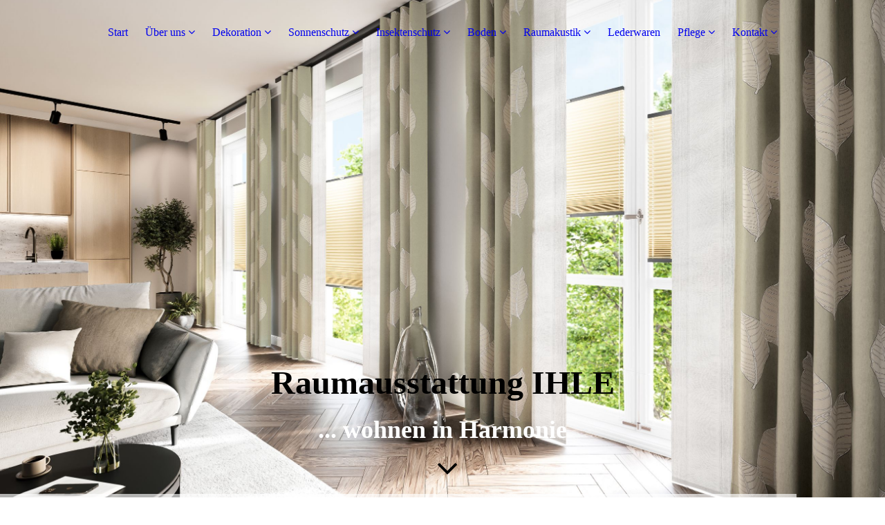

--- FILE ---
content_type: text/html; charset=utf-8
request_url: https://raumausstattung-ihle.com/Lederwaren
body_size: 131205
content:
<!DOCTYPE html><html lang="de"><head><meta http-equiv="Content-Type" content="text/html; charset=UTF-8"><title>Raumausstattung IHLE - Lederwaren</title><meta name="keywords" content="Raumausstattung, Raumausstatter, Gardinen, Sonnenschutz, Rollo, Plissee, Wabenplissee, Jalousie, Vertikal-Jalousie, Insektenschutz, Fliegengitter, Mückengitter, Fußboden, Designboden, Teppichboden, Raumakustik, Lederwaren, Taschen, Reisegepäck, Koffer"><link href="https://raumausstattung-ihle.com/Lederwaren" rel="canonical"><meta content="Raumausstattung IHLE - Lederwaren" property="og:title"><meta content="website" property="og:type"><meta content="https://raumausstattung-ihle.com/Lederwaren" property="og:url"><meta content="https://raumausstattung-ihle.com/.cm4all/uproc.php/0/UNLAND_Musterfenster_2015_Shantung_Green.jpg" property="og:image"/><script>
              window.beng = window.beng || {};
              window.beng.env = {
                language: "en",
                country: "US",
                mode: "deploy",
                context: "page",
                pageId: "000004032256",
                skeletonId: "",
                scope: "HTO01FLQIEUU",
                isProtected: false,
                navigationText: "Lederwaren",
                instance: "1",
                common_prefix: "https://homepagedesigner.telekom.de",
                design_common: "https://homepagedesigner.telekom.de/beng/designs/",
                design_template: "oem/cm_dux_094",
                path_design: "https://homepagedesigner.telekom.de/beng/designs/data/oem/cm_dux_094/",
                path_res: "https://homepagedesigner.telekom.de/res/",
                path_bengres: "https://homepagedesigner.telekom.de/beng/res/",
                masterDomain: "",
                preferredDomain: "",
                preprocessHostingUri: function(uri) {
                  
                    return uri || "";
                  
                },
                hideEmptyAreas: false
              };
            </script><script xmlns="http://www.w3.org/1999/xhtml" src="https://homepagedesigner.telekom.de/cm4all-beng-proxy/beng-proxy.js">;</script><link xmlns="http://www.w3.org/1999/xhtml" rel="stylesheet" href="https://homepagedesigner.telekom.de/.cm4all/e/static/3rdparty/font-awesome/css/font-awesome.min.css"></link><link rel="stylesheet" type="text/css" href="//homepagedesigner.telekom.de/.cm4all/res/static/libcm4all-js-widget/3.89.7/css/widget-runtime.css"/>

<link rel="stylesheet" type="text/css" href="//homepagedesigner.telekom.de/.cm4all/res/static/beng-editor/5.3.130/css/deploy.css"/>

<link rel="stylesheet" type="text/css" href="//homepagedesigner.telekom.de/.cm4all/res/static/libcm4all-js-widget/3.89.7/css/slideshow-common.css"/>

<script src="//homepagedesigner.telekom.de/.cm4all/res/static/jquery-1.7/jquery.js">;</script><script src="//homepagedesigner.telekom.de/.cm4all/res/static/prototype-1.7.3/prototype.js">;</script><script src="//homepagedesigner.telekom.de/.cm4all/res/static/jslib/1.4.1/js/legacy.js">;</script><script src="//homepagedesigner.telekom.de/.cm4all/res/static/libcm4all-js-widget/3.89.7/js/widget-runtime.js">;</script>

<script src="//homepagedesigner.telekom.de/.cm4all/res/static/libcm4all-js-widget/3.89.7/js/slideshow-common.js">;</script>

<script src="//homepagedesigner.telekom.de/.cm4all/res/static/beng-editor/5.3.130/js/deploy.js">;</script>

<link href="https://homepagedesigner.telekom.de/.cm4all/designs/static/oem/cm_dux_094/1767916960.2643735/css/main.css" rel="stylesheet" type="text/css"><meta name="viewport" content="width=device-width, initial-scale=1, user-scalable=yes"><link href="https://homepagedesigner.telekom.de/.cm4all/designs/static/oem/cm_dux_094/1767916960.2643735/css/responsive.css" rel="stylesheet" type="text/css"><link href="https://homepagedesigner.telekom.de/.cm4all/designs/static/oem/cm_dux_094/1767916960.2643735/css/cm-templates-global-style.css" rel="stylesheet" type="text/css"><link href="/.cm4all/handler.php/vars.css?v=20251111183332" type="text/css" rel="stylesheet"><style type="text/css">.cm-logo {background-image: url("/.cm4all/sysdb.iproc/keyvisuals/ee5472856116dd9f74ea72c022ade129.jpg/scale_0_0/ee5472856116dd9f74ea72c022ade129.jpg");background-position: 100% 9%;
background-size: 20% auto;
background-repeat: no-repeat;
      }</style><script type="text/javascript">window.cmLogoWidgetId = "CMTOI_cm4all_com_widgets_Logo_12637672";
            window.cmLogoGetCommonWidget = function (){
                return new cm4all.Common.Widget({
            base    : "/Lederwaren",
            session : "",
            frame   : "",
            path    : "CMTOI_cm4all_com_widgets_Logo_12637672"
        })
            };
            window.logoConfiguration = {
                "cm-logo-x" : "100%",
        "cm-logo-y" : "9%",
        "cm-logo-v" : "2.0",
        "cm-logo-w" : "20%",
        "cm-logo-h" : "auto",
        "cm-logo-di" : "oem/cm_dux_094",
        "cm-logo-u" : "public-service://0/",
        "cm-logo-k" : "/.cm4all/sysdb/keyvisuals/ee5472856116dd9f74ea72c022ade129.jpg",
        "cm-logo-bc" : "",
        "cm-logo-ln" : "/Start",
        "cm-logo-ln$" : "home",
        "cm-logo-hi" : false
        ,
        _logoBaseUrl : "\/.cm4all\/sysdb.iproc\/keyvisuals\/ee5472856116dd9f74ea72c022ade129.jpg\/scale_0_0\/",
        _logoPath : "ee5472856116dd9f74ea72c022ade129.jpg"
        };
            jQuery(document).ready(function() {
                var href = (beng.env.mode == "deploy" ? "/" : "/Start");
                jQuery(".cm-logo").wrap("<a style='text-decoration: none;' href='" + href + "'></a>");
            });
            
          jQuery(document).ready(function() {
            var logoElement = jQuery(".cm-logo");
            logoElement.attr("role", "img");
            logoElement.attr("tabindex", "0");
            logoElement.attr("aria-label", "logo");
          });
        </script><link rel="shortcut icon" type="image/png" href="/.cm4all/sysdb/favicon/icon-32x32_df4ce45.png"/><link rel="shortcut icon" sizes="196x196" href="/.cm4all/sysdb/favicon/icon-196x196_df4ce45.png"/><link rel="apple-touch-icon" sizes="180x180" href="/.cm4all/sysdb/favicon/icon-180x180_df4ce45.png"/><link rel="apple-touch-icon" sizes="120x120" href="/.cm4all/sysdb/favicon/icon-120x120_df4ce45.png"/><link rel="apple-touch-icon" sizes="152x152" href="/.cm4all/sysdb/favicon/icon-152x152_df4ce45.png"/><link rel="apple-touch-icon" sizes="76x76" href="/.cm4all/sysdb/favicon/icon-76x76_df4ce45.png"/><meta name="msapplication-square70x70logo" content="/.cm4all/sysdb/favicon/icon-70x70_df4ce45.png"/><meta name="msapplication-square150x150logo" content="/.cm4all/sysdb/favicon/icon-150x150_df4ce45.png"/><meta name="msapplication-square310x310logo" content="/.cm4all/sysdb/favicon/icon-310x310_df4ce45.png"/><link rel="shortcut icon" type="image/png" href="/.cm4all/sysdb/favicon/icon-48x48_df4ce45.png"/><link rel="shortcut icon" type="image/png" href="/.cm4all/sysdb/favicon/icon-96x96_df4ce45.png"/><style id="cm_table_styles">
      /*CM178db78961cc8d82b276bfd7_begin*/
        #CM178db78961cc8d82b276bfd7_div {
          margin: 0;
          padding: 0;
          
            width: 100%;
            max-width: 100%;
          
        }
        #CM178db78961cc8d82b276bfd7 {
          border-spacing: 0px;
          
            width: 100%;
          
            margin: 10px -5px; 
            text-align: left;
          
            table-layout: fixed;
          
            width: 100%;
          
        }
        #CM178db78961cc8d82b276bfd7 tr.cm_table {
          
            vertical-align: top;
          
        }
        #CM178db78961cc8d82b276bfd7 td.cm_table {
            padding: 5px;
            
              border-right: 1px solid transparent;
              border-bottom: 1px solid transparent;
            
        }
        #CM178db78961cc8d82b276bfd7 tr.cm_table.cm_firstrow td.cm_table {
          border-top: 0;
        }
        #CM178db78961cc8d82b276bfd7 tr.cm_table.cm_lastrow td.cm_table {
          border-bottom: 0;
        }
        #CM178db78961cc8d82b276bfd7 td.cm_table.cm_firstcol {
          border-left: 0;
        }
        #CM178db78961cc8d82b276bfd7 td.cm_table.cm_lastcol {
          border-right: 0;
        }
      /*CM178db78961cc8d82b276bfd7_end*/
    
      /*CM1877c7499dce9ff9a8af8cc5_begin*/
        #CM1877c7499dce9ff9a8af8cc5_div {
          margin: 0;
          padding: 0;
          
            width: 100%;
            max-width: 100%;
          
        }
        #CM1877c7499dce9ff9a8af8cc5 {
          border-spacing: 0px;
          
            width: 100%;
          
            margin: 10px -5px; 
            text-align: left;
          
            table-layout: fixed;
          
            width: 100%;
          
        }
        #CM1877c7499dce9ff9a8af8cc5 tr.cm_table {
          
            vertical-align: top;
          
        }
        #CM1877c7499dce9ff9a8af8cc5 td.cm_table {
            padding: 5px;
            
              border-right: 1px solid transparent;
              border-bottom: 1px solid transparent;
            
        }
        #CM1877c7499dce9ff9a8af8cc5 tr.cm_table.cm_firstrow td.cm_table {
          border-top: 0;
        }
        #CM1877c7499dce9ff9a8af8cc5 tr.cm_table.cm_lastrow td.cm_table {
          border-bottom: 0;
        }
        #CM1877c7499dce9ff9a8af8cc5 td.cm_table.cm_firstcol {
          border-left: 0;
        }
        #CM1877c7499dce9ff9a8af8cc5 td.cm_table.cm_lastcol {
          border-right: 0;
        }
      /*CM1877c7499dce9ff9a8af8cc5_end*/
    </style><style id="cm_background_queries">            @media(min-width: 100px), (min-resolution: 72dpi), (-webkit-min-device-pixel-ratio: 1) {.cm-background{background-image:url("/.cm4all/uproc.php/0/.UNLAND_Musterfenster_2019_Script_greige_004_1.jpg/picture-200?_=178b56ecc88");}}@media(min-width: 100px), (min-resolution: 144dpi), (-webkit-min-device-pixel-ratio: 2) {.cm-background{background-image:url("/.cm4all/uproc.php/0/.UNLAND_Musterfenster_2019_Script_greige_004_1.jpg/picture-400?_=178b56ecc88");}}@media(min-width: 200px), (min-resolution: 72dpi), (-webkit-min-device-pixel-ratio: 1) {.cm-background{background-image:url("/.cm4all/uproc.php/0/.UNLAND_Musterfenster_2019_Script_greige_004_1.jpg/picture-400?_=178b56ecc88");}}@media(min-width: 200px), (min-resolution: 144dpi), (-webkit-min-device-pixel-ratio: 2) {.cm-background{background-image:url("/.cm4all/uproc.php/0/.UNLAND_Musterfenster_2019_Script_greige_004_1.jpg/picture-800?_=178b56ecc88");}}@media(min-width: 400px), (min-resolution: 72dpi), (-webkit-min-device-pixel-ratio: 1) {.cm-background{background-image:url("/.cm4all/uproc.php/0/.UNLAND_Musterfenster_2019_Script_greige_004_1.jpg/picture-800?_=178b56ecc88");}}@media(min-width: 400px), (min-resolution: 144dpi), (-webkit-min-device-pixel-ratio: 2) {.cm-background{background-image:url("/.cm4all/uproc.php/0/.UNLAND_Musterfenster_2019_Script_greige_004_1.jpg/picture-1200?_=178b56ecc88");}}@media(min-width: 600px), (min-resolution: 72dpi), (-webkit-min-device-pixel-ratio: 1) {.cm-background{background-image:url("/.cm4all/uproc.php/0/.UNLAND_Musterfenster_2019_Script_greige_004_1.jpg/picture-1200?_=178b56ecc88");}}@media(min-width: 600px), (min-resolution: 144dpi), (-webkit-min-device-pixel-ratio: 2) {.cm-background{background-image:url("/.cm4all/uproc.php/0/.UNLAND_Musterfenster_2019_Script_greige_004_1.jpg/picture-1600?_=178b56ecc88");}}@media(min-width: 800px), (min-resolution: 72dpi), (-webkit-min-device-pixel-ratio: 1) {.cm-background{background-image:url("/.cm4all/uproc.php/0/.UNLAND_Musterfenster_2019_Script_greige_004_1.jpg/picture-1600?_=178b56ecc88");}}@media(min-width: 800px), (min-resolution: 144dpi), (-webkit-min-device-pixel-ratio: 2) {.cm-background{background-image:url("/.cm4all/uproc.php/0/.UNLAND_Musterfenster_2019_Script_greige_004_1.jpg/picture-2600?_=178b56ecc88");}}
</style><script type="application/x-cm4all-cookie-consent" data-code=""></script></head><body ondrop="return false;" class=" device-desktop cm-deploy cm-deploy-342 cm-deploy-4x"><div class="cm-background" data-cm-qa-bg="image"></div><div class="cm-background-video" data-cm-qa-bg="video"></div><div class="cm-background-effects" data-cm-qa-bg="effect"></div><div class="template_wrapper cm-templates-container"><header class="header_wrapper"><div class="nav_wrapper"><nav class="navigation_wrapper cm_with_forcesub" id="cm_navigation"><ul id="cm_mainnavigation"><li id="cm_navigation_pid_4032291"><a title="Start" href="/Start" class="cm_anchor">Start</a></li><li id="cm_navigation_pid_4032290" class="cm_has_subnavigation"><a title="Über uns" href="/Ueber-uns" class="cm_anchor">Über uns</a><ul class="cm_subnavigation" id="cm_subnavigation_pid_4032290"><li id="cm_navigation_pid_4032289"><a title="Ansprechpartner" href="/Ueber-uns/Ansprechpartner" class="cm_anchor">Ansprechpartner</a></li><li id="cm_navigation_pid_4032287"><a title="Referenzen" href="/Ueber-uns/Referenzen" class="cm_anchor">Referenzen</a></li><li id="cm_navigation_pid_4032286"><a title="Geschichte" href="/Ueber-uns/Geschichte" class="cm_anchor">Geschichte</a></li></ul></li><li id="cm_navigation_pid_4032285" class="cm_has_subnavigation"><a title="Dekoration" href="/Dekoration" class="cm_anchor">Dekoration</a><ul class="cm_subnavigation" id="cm_subnavigation_pid_4032285"><li id="cm_navigation_pid_4032284"><a title="Gardinen" href="/Dekoration/Gardinen" class="cm_anchor">Gardinen</a></li><li id="cm_navigation_pid_4032281"><a title="Dekosysteme" href="/Dekoration/Dekosysteme" class="cm_anchor">Dekosysteme</a></li></ul></li><li id="cm_navigation_pid_4032279" class="cm_has_subnavigation"><a title="Sonnenschutz" href="/Sonnenschutz" class="cm_anchor">Sonnenschutz</a><ul class="cm_subnavigation" id="cm_subnavigation_pid_4032279"><li id="cm_navigation_pid_4032278"><a title="Rollo" href="/Sonnenschutz/Rollo" class="cm_anchor">Rollo</a></li><li id="cm_navigation_pid_4032277"><a title="Doppelrollo" href="/Sonnenschutz/Doppelrollo" class="cm_anchor">Doppelrollo</a></li><li id="cm_navigation_pid_4032276"><a title="Plissee" href="/Sonnenschutz/Plissee" class="cm_anchor">Plissee</a></li><li id="cm_navigation_pid_4032275"><a title="Wabenplissee" href="/Sonnenschutz/Wabenplissee" class="cm_anchor">Wabenplissee</a></li><li id="cm_navigation_pid_4032272"><a title="Horizontal-Jalousie" href="/Sonnenschutz/Horizontal-Jalousie" class="cm_anchor">Horizontal-Jalousie</a></li><li id="cm_navigation_pid_4032271"><a title="Vertikal-Jalousie" href="/Sonnenschutz/Vertikal-Jalousie" class="cm_anchor">Vertikal-Jalousie</a></li></ul></li><li id="cm_navigation_pid_4032270" class="cm_has_subnavigation"><a title="Insektenschutz" href="/Insektenschutz" class="cm_anchor">Insektenschutz</a><ul class="cm_subnavigation" id="cm_subnavigation_pid_4032270"><li id="cm_navigation_pid_4032269"><a title="Spannrahmen" href="/Insektenschutz/Spannrahmen" class="cm_anchor">Spannrahmen</a></li><li id="cm_navigation_pid_4032268"><a title="Drehrahmen" href="/Insektenschutz/Drehrahmen" class="cm_anchor">Drehrahmen</a></li><li id="cm_navigation_pid_4032267"><a title="Drehtür" href="/Insektenschutz/Drehtuer" class="cm_anchor">Drehtür</a></li><li id="cm_navigation_pid_4032266"><a title="Pendeltür" href="/Insektenschutz/Pendeltuer" class="cm_anchor">Pendeltür</a></li><li id="cm_navigation_pid_4032265"><a title="Schiebetür" href="/Insektenschutz/Schiebetuer" class="cm_anchor">Schiebetür</a></li><li id="cm_navigation_pid_4032264"><a title="Plisseetür" href="/Insektenschutz/Plisseetuer" class="cm_anchor">Plisseetür</a></li><li id="cm_navigation_pid_4032263"><a title="Rollo" href="/Insektenschutz/Rollo" class="cm_anchor">Rollo</a></li><li id="cm_navigation_pid_4032262"><a title="Lichtschacht" href="/Insektenschutz/Lichtschacht" class="cm_anchor">Lichtschacht</a></li></ul></li><li id="cm_navigation_pid_4032258" class="cm_has_subnavigation"><a title="Boden" href="/Boden" class="cm_anchor">Boden</a><ul class="cm_subnavigation" id="cm_subnavigation_pid_4032258"><li id="cm_navigation_pid_836545"><a title="Elastische Bodenbeläge" href="/Boden/Elastische-Bodenbelaege" class="cm_anchor">Elastische Bodenbeläge</a></li><li id="cm_navigation_pid_836546"><a title="Textile Bodenbeläge" href="/Boden/Textile-Bodenbelaege" class="cm_anchor">Textile Bodenbeläge</a></li></ul></li><li id="cm_navigation_pid_1055058" class="cm_has_subnavigation"><a title="Raumakustik" href="/Raumakustik" class="cm_anchor">Raumakustik</a><ul class="cm_subnavigation" id="cm_subnavigation_pid_1055058"><li id="cm_navigation_pid_1055082"><a title="Wandelemente" href="/Raumakustik/Wandelemente" class="cm_anchor">Wandelemente</a></li><li id="cm_navigation_pid_1055083"><a title="Deckenelemente" href="/Raumakustik/Deckenelemente" class="cm_anchor">Deckenelemente</a></li><li id="cm_navigation_pid_1055084"><a title="Raumteiler" href="/Raumakustik/Raumteiler" class="cm_anchor">Raumteiler</a></li><li id="cm_navigation_pid_1055156"><a title="Infoboard" href="/Raumakustik/Infoboard" class="cm_anchor">Infoboard</a></li><li id="cm_navigation_pid_1055085"><a title="Sitzelemente" href="/Raumakustik/Sitzelemente" class="cm_anchor">Sitzelemente</a></li></ul></li><li id="cm_navigation_pid_4032256" class="cm_current"><a title="Lederwaren" href="/Lederwaren" class="cm_anchor">Lederwaren</a></li><li id="cm_navigation_pid_4032250" class="cm_has_subnavigation"><a title="Pflege" href="/Pflege" class="cm_anchor">Pflege</a><ul class="cm_subnavigation" id="cm_subnavigation_pid_4032250"><li id="cm_navigation_pid_4032249"><a title="Pflege Gardinen" href="/Pflege/Pflege-Gardinen" class="cm_anchor">Pflege Gardinen</a></li><li id="cm_navigation_pid_4032248"><a title="Pflege Plissee" href="/Pflege/Pflege-Plissee" class="cm_anchor">Pflege Plissee</a></li><li id="cm_navigation_pid_4032247"><a title="Pflege Möbelstoffe" href="/Pflege/Pflege-Moebelstoffe" class="cm_anchor">Pflege Möbelstoffe</a></li></ul></li><li id="cm_navigation_pid_4032245" class="cm_has_subnavigation"><a title="Kontakt" href="/Kontakt" class="cm_anchor">Kontakt</a><ul class="cm_subnavigation" id="cm_subnavigation_pid_4032245"><li id="cm_navigation_pid_4032244"><a title="Öffnungszeiten" href="/Kontakt/Oeffnungszeiten" class="cm_anchor">Öffnungszeiten</a></li><li id="cm_navigation_pid_4032242"><a title="Impressum" href="/Kontakt/Impressum" class="cm_anchor">Impressum</a></li><li id="cm_navigation_pid_4032241"><a title="Sitemap" href="/Kontakt/Sitemap" class="cm_anchor">Sitemap</a></li></ul></li></ul></nav></div><div class="kv_wrapper cm-template-keyvisual cm_can_be_empty"><div class="cm-template-keyvisual__media cm-kv-0" id="keyvisual"></div><div class="cm_can_be_empty cm-logo" id="logo"></div><div class="title_wrapper cm_can_be_empty"><div class="title cm-template-title__mobil" id="title" style=""><span style="font-size: 48px; font-weight: 700; font-family: Overpass;">Raumausstattung IHLE</span></div><div class="subtitle cm-template-subtitle__mobil" id="subtitle" style=""><span style="font-size: 36px; color: #ffffff; font-family: Overpass;"><strong>... wohnen in Harmonie</strong></span></div></div><div class="scroll_down"><i class="fa fa-angle-down"> </i></div></div></header><div class="cm-template-content content_wrapper"><main class="cm-template-content__main design_content cm-templates-text" id="content_main" data-cm-hintable="yes"><p><span style="font-family: Pavanam; font-size: xx-large; color: #333333;"><strong>LEDERWAREN</strong></span></p><div class="clearFloating" style="clear:both;height: 0px; width: auto;"></div><div id="widgetcontainer_TKOMSI_com_cm4all_wdn_Separatingline_24130098" class="
				    cm_widget_block
					cm_widget com_cm4all_wdn_Separatingline cm_widget_block_center" style="width:100%; max-width:100%; "><div class="cm_widget_anchor"><a name="TKOMSI_com_cm4all_wdn_Separatingline_24130098" id="widgetanchor_TKOMSI_com_cm4all_wdn_Separatingline_24130098"><!--com.cm4all.wdn.Separatingline--></a></div><script type="text/javascript">
window.cm4all.widgets.register( '/Lederwaren', '', '', 'TKOMSI_com_cm4all_wdn_Separatingline_24130098');
</script>
		<script type="text/javascript">
	(function() {

		var links = ["@\/css\/straight.min.css?v=2.css"];
		for( var i=0; i<links.length; i++) {
			if( links[i].indexOf( '@')==0) {
				links[i] = "https://homepagedesigner.telekom.de/.cm4all/widgetres.php/com.cm4all.wdn.Separatingline/" + links[i].substring( 2);
			} else if( links[i].indexOf( '/')!=0) {
				links[i] = window.cm4all.widgets[ 'TKOMSI_com_cm4all_wdn_Separatingline_24130098'].url( links[i]);
			}
		}
		cm4all.Common.loadCss( links);

		var scripts = [];
		for( var i=0; i<scripts.length; i++) {
			if( scripts[i].indexOf( '@')==0) {
				scripts[i] = "https://homepagedesigner.telekom.de/.cm4all/widgetres.php/com.cm4all.wdn.Separatingline/" + scripts[i].substring( 2);
			} else if( scripts[i].indexOf( '/')!=0) {
				scripts[i] = window.cm4all.widgets[ 'TKOMSI_com_cm4all_wdn_Separatingline_24130098'].url( scripts[i]);
			}
		}

		var deferred = jQuery.Deferred();
		window.cm4all.widgets[ 'TKOMSI_com_cm4all_wdn_Separatingline_24130098'].ready = (function() {
			var ready = function ready( handler) {
				deferred.done( handler);
			};
			return deferred.promise( ready);
		})();
		cm4all.Common.requireLibrary( scripts, function() {
			deferred.resolveWith( window.cm4all.widgets[ 'TKOMSI_com_cm4all_wdn_Separatingline_24130098']);
		});
	})();
</script><script type="text/javascript">
  (function() {
    if (document.querySelector('link[href*="/font-awesome."], link[href*="/e/Bundle/"]')) {
      return;
    }

    var request = new XMLHttpRequest();
    request.open('GET', '//cdn-eu.c4t.cc/font-awesome,version=4?format=json', true);
    request.onload = function() {
      if (request.status >= 200 && request.status < 400) {
        var data = JSON.parse(request.responseText);
        if (data && data.resources && Array.isArray(data.resources.css)) {
          window.Common.loadCss(data.resources.css);
        }
      }
    };
    request.send();
  })();
</script>

<div class="cm-widget_separatingline cm-w_sl-h1 cm-w_sl-straight" style="margin: 1% 0% 1% 0%;"></div>
</div><p><span style="font-family: Quicksand; font-size: large; color: #242424; text-align: justify;"><span style="color: #333333;">Sie finden bei uns Lederwaren in vielen verschiedenen Facetten und Möglichkeiten. Ob Handtaschen, </span><span style="color: #333333;">Kleinlederwaren, </span><span style="color: #333333;">Geldbörsen, </span><span style="color: #333333;">Mappen, </span><span style="color: #333333;">Gürtel, </span><span style="color: #333333;">Reisegepäck, </span><span style="color: #333333;">Rucksäcke,</span><span style="color: #333333;"> Regenschirme, </span></span><span style="color: #333333; font-family: Quicksand; font-size: large; text-align: justify;">Stöcke, </span><span style="color: #333333; font-family: Quicksand; font-size: large; text-align: justify;">Schulsortiment und Zubehör.</span><br></p><p style="text-align: left;"><br></p><div class="clearFloating" style="clear:both;height: 0px; width: auto;"></div><div id="widgetcontainer_TKOMSI_com_cm4all_wdn_PhotoGallery_23789832" class="
				    cm_widget_block
					cm_widget com_cm4all_wdn_PhotoGallery cm_widget_block_center" style="width:100%; max-width:100%; "><div class="cm_widget_anchor"><a name="TKOMSI_com_cm4all_wdn_PhotoGallery_23789832" id="widgetanchor_TKOMSI_com_cm4all_wdn_PhotoGallery_23789832"><!--com.cm4all.wdn.PhotoGallery--></a></div><script type="text/javascript">
window.cm4all.widgets.register( '/Lederwaren', '', '', 'TKOMSI_com_cm4all_wdn_PhotoGallery_23789832');
</script>
		<script type="text/javascript">
	(function() {

		var links = ["@\/3rd\/photoswipe-4.1.2\/photoswipe.css","@\/css\/show-lightbox.min.css?version=63.css","@\/css\/show-gallery.min.css?version=63.css"];
		for( var i=0; i<links.length; i++) {
			if( links[i].indexOf( '@')==0) {
				links[i] = "https://homepagedesigner.telekom.de/.cm4all/widgetres.php/com.cm4all.wdn.PhotoGallery/" + links[i].substring( 2);
			} else if( links[i].indexOf( '/')!=0) {
				links[i] = window.cm4all.widgets[ 'TKOMSI_com_cm4all_wdn_PhotoGallery_23789832'].url( links[i]);
			}
		}
		cm4all.Common.loadCss( links);

		var scripts = ["@\/js\/show.min.js?version=63.js","@\/3rd\/photoswipe-4.1.2\/photoswipe.min.js","@\/js\/show-lightbox.min.js?version=63.js","@\/js\/show-gallery.min.js?version=63.js"];
		for( var i=0; i<scripts.length; i++) {
			if( scripts[i].indexOf( '@')==0) {
				scripts[i] = "https://homepagedesigner.telekom.de/.cm4all/widgetres.php/com.cm4all.wdn.PhotoGallery/" + scripts[i].substring( 2);
			} else if( scripts[i].indexOf( '/')!=0) {
				scripts[i] = window.cm4all.widgets[ 'TKOMSI_com_cm4all_wdn_PhotoGallery_23789832'].url( scripts[i]);
			}
		}

		var deferred = jQuery.Deferred();
		window.cm4all.widgets[ 'TKOMSI_com_cm4all_wdn_PhotoGallery_23789832'].ready = (function() {
			var ready = function ready( handler) {
				deferred.done( handler);
			};
			return deferred.promise( ready);
		})();
		cm4all.Common.requireLibrary( scripts, function() {
			deferred.resolveWith( window.cm4all.widgets[ 'TKOMSI_com_cm4all_wdn_PhotoGallery_23789832']);
		});
	})();
</script><!-- PhotoAlbum -->
<script type="text/javascript">
    (function() {
    if (document.querySelector('link[href*="/font-awesome."], link[href*="/e/Bundle/"]')) {
      return;
    }

    var request = new XMLHttpRequest();
    request.open('GET', '//cdn-eu.c4t.cc/font-awesome,version=4?format=json', true);
    request.onload = function() {
      if (request.status >= 200 && request.status < 400) {
        var data = JSON.parse(request.responseText);
        if (data && data.resources && Array.isArray(data.resources.css)) {
          window.Common.loadCss(data.resources.css);
        }
      }
    };
    request.send();
  })();
</script>

<div
  class="cm-widget_photoalbum cm-w_pha-gallery"
  style="opacity: 0;"
  id="C_TKOMSI_com_cm4all_wdn_PhotoGallery_23789832__-photos"
>
  
  
<!-- PhotoGallery -->
<div
  class="cm-w_pha-list cm-w_pha-l cm-w_pha-lightbox cm-w_pha-3x2"
  style=""
>
  <div class='cm-w_pha-item' data-index='0'   data-title="Homepage (Katharina Lederwaren) klein 002"><div class='cm-w_pha-uro-item'>  <picture><source srcset="/.cm4all/uproc.php/0/.Homepage%20(Katharina%20Lederwaren)%20klein%20002.jpg/picture-1600?_=177bfbb5fc0 1x, /.cm4all/uproc.php/0/.Homepage%20(Katharina%20Lederwaren)%20klein%20002.jpg/picture-2600?_=177bfbb5fc0 2x" media="(min-width:800px)"><source srcset="/.cm4all/uproc.php/0/.Homepage%20(Katharina%20Lederwaren)%20klein%20002.jpg/picture-1200?_=177bfbb5fc0 1x, /.cm4all/uproc.php/0/.Homepage%20(Katharina%20Lederwaren)%20klein%20002.jpg/picture-1600?_=177bfbb5fc0 2x" media="(min-width:600px)"><source srcset="/.cm4all/uproc.php/0/.Homepage%20(Katharina%20Lederwaren)%20klein%20002.jpg/picture-800?_=177bfbb5fc0 1x, /.cm4all/uproc.php/0/.Homepage%20(Katharina%20Lederwaren)%20klein%20002.jpg/picture-1200?_=177bfbb5fc0 2x" media="(min-width:400px)"><source srcset="/.cm4all/uproc.php/0/.Homepage%20(Katharina%20Lederwaren)%20klein%20002.jpg/picture-400?_=177bfbb5fc0 1x, /.cm4all/uproc.php/0/.Homepage%20(Katharina%20Lederwaren)%20klein%20002.jpg/picture-800?_=177bfbb5fc0 2x" media="(min-width:200px)"><source srcset="/.cm4all/uproc.php/0/.Homepage%20(Katharina%20Lederwaren)%20klein%20002.jpg/picture-200?_=177bfbb5fc0 1x, /.cm4all/uproc.php/0/.Homepage%20(Katharina%20Lederwaren)%20klein%20002.jpg/picture-400?_=177bfbb5fc0 2x" media="(min-width:100px)"><img src="/.cm4all/uproc.php/0/.Homepage%20(Katharina%20Lederwaren)%20klein%20002.jpg/picture-200?_=177bfbb5fc0" data-uro-original="/.cm4all/uproc.php/0/Homepage%20(Katharina%20Lederwaren)%20klein%20002.jpg?_=177bfbb5fc0" onerror="uroGlobal().util.error(this, '', 'uro-widget')" data-uro-width="667" data-uro-height="1000" alt="Homepage (Katharina Lederwaren) klein 002"></picture></div></div><div class='cm-w_pha-item' data-index='1'   data-title="Renovierung Laden 2009 105"><div class='cm-w_pha-uro-item'>  <picture><source srcset="/.cm4all/uproc.php/0/.Renovierung%20Laden%202009%20105.jpg/picture-1600?_=177c01c0f95 1x, /.cm4all/uproc.php/0/.Renovierung%20Laden%202009%20105.jpg/picture-2600?_=177c01c0f95 2x" media="(min-width:800px)"><source srcset="/.cm4all/uproc.php/0/.Renovierung%20Laden%202009%20105.jpg/picture-1200?_=177c01c0f95 1x, /.cm4all/uproc.php/0/.Renovierung%20Laden%202009%20105.jpg/picture-1600?_=177c01c0f95 2x" media="(min-width:600px)"><source srcset="/.cm4all/uproc.php/0/.Renovierung%20Laden%202009%20105.jpg/picture-800?_=177c01c0f95 1x, /.cm4all/uproc.php/0/.Renovierung%20Laden%202009%20105.jpg/picture-1200?_=177c01c0f95 2x" media="(min-width:400px)"><source srcset="/.cm4all/uproc.php/0/.Renovierung%20Laden%202009%20105.jpg/picture-400?_=177c01c0f95 1x, /.cm4all/uproc.php/0/.Renovierung%20Laden%202009%20105.jpg/picture-800?_=177c01c0f95 2x" media="(min-width:200px)"><source srcset="/.cm4all/uproc.php/0/.Renovierung%20Laden%202009%20105.jpg/picture-200?_=177c01c0f95 1x, /.cm4all/uproc.php/0/.Renovierung%20Laden%202009%20105.jpg/picture-400?_=177c01c0f95 2x" media="(min-width:100px)"><img src="/.cm4all/uproc.php/0/.Renovierung%20Laden%202009%20105.jpg/picture-200?_=177c01c0f95" data-uro-original="/.cm4all/uproc.php/0/Renovierung%20Laden%202009%20105.jpg?_=177c01c0f95" onerror="uroGlobal().util.error(this, '', 'uro-widget')" data-uro-width="3456" data-uro-height="2592" alt="Renovierung Laden 2009 105"></picture></div></div><div class='cm-w_pha-item' data-index='2'   data-title="Homepage (Katharina Lederwaren) klein 003_1"><div class='cm-w_pha-uro-item'>  <picture><source srcset="/.cm4all/uproc.php/0/.Homepage%20(Katharina%20Lederwaren)%20klein%20003_1.jpg/picture-1600?_=177c00d7f30 1x, /.cm4all/uproc.php/0/.Homepage%20(Katharina%20Lederwaren)%20klein%20003_1.jpg/picture-2600?_=177c00d7f30 2x" media="(min-width:800px)"><source srcset="/.cm4all/uproc.php/0/.Homepage%20(Katharina%20Lederwaren)%20klein%20003_1.jpg/picture-1200?_=177c00d7f30 1x, /.cm4all/uproc.php/0/.Homepage%20(Katharina%20Lederwaren)%20klein%20003_1.jpg/picture-1600?_=177c00d7f30 2x" media="(min-width:600px)"><source srcset="/.cm4all/uproc.php/0/.Homepage%20(Katharina%20Lederwaren)%20klein%20003_1.jpg/picture-800?_=177c00d7f30 1x, /.cm4all/uproc.php/0/.Homepage%20(Katharina%20Lederwaren)%20klein%20003_1.jpg/picture-1200?_=177c00d7f30 2x" media="(min-width:400px)"><source srcset="/.cm4all/uproc.php/0/.Homepage%20(Katharina%20Lederwaren)%20klein%20003_1.jpg/picture-400?_=177c00d7f30 1x, /.cm4all/uproc.php/0/.Homepage%20(Katharina%20Lederwaren)%20klein%20003_1.jpg/picture-800?_=177c00d7f30 2x" media="(min-width:200px)"><source srcset="/.cm4all/uproc.php/0/.Homepage%20(Katharina%20Lederwaren)%20klein%20003_1.jpg/picture-200?_=177c00d7f30 1x, /.cm4all/uproc.php/0/.Homepage%20(Katharina%20Lederwaren)%20klein%20003_1.jpg/picture-400?_=177c00d7f30 2x" media="(min-width:100px)"><img src="/.cm4all/uproc.php/0/.Homepage%20(Katharina%20Lederwaren)%20klein%20003_1.jpg/picture-200?_=177c00d7f30" data-uro-original="/.cm4all/uproc.php/0/Homepage%20(Katharina%20Lederwaren)%20klein%20003_1.jpg?_=177c00d7f30" onerror="uroGlobal().util.error(this, '', 'uro-widget')" data-uro-width="667" data-uro-height="1000" alt="Homepage (Katharina Lederwaren) klein 003_1"></picture></div></div></div>

<!-- /PhotoGallery -->

  
</div>
<script type="text/javascript">
(function () {
  'use strict';
  var options = {
    imagesLeft:  0,
    imagesCount: 3,
    cPrefix: 'C_TKOMSI_com_cm4all_wdn_PhotoGallery_23789832__',
    containerId: 'C_TKOMSI_com_cm4all_wdn_PhotoGallery_23789832__-photos',
    cClass: 'cm-w_pha',
    cPath: 'TKOMSI_com_cm4all_wdn_PhotoGallery_23789832',
    endpoint: {
      photos: window.cm4all.widgets['TKOMSI_com_cm4all_wdn_PhotoGallery_23789832'].url('photos')
    },
    isPreview: undefined
  };
  var lgtboxOptions = {
    debug: options.debug,
    isShowTitle: false,
    text: {"error":"Das Bild konnte nicht geladen werden."},
    templateId: 'cm-widget_photoalbum-lightbox',
    endpoint: {
      photoswipeTemplate: window.cm4all.widgets['TKOMSI_com_cm4all_wdn_PhotoGallery_23789832'].url('lightbox')
    }
  };
  window.cm4all.widgets['TKOMSI_com_cm4all_wdn_PhotoGallery_23789832'].ready(function() {
    var photoAlbum = new window.cm4widget.photoalbum.PhotoGallery(options);    photoAlbum.init();
    if(typeof lgtboxOptions === "object") {
      var lgtbox = new window.cm4widget.photoalbum.PhotoLightBox(photoAlbum, lgtboxOptions);
      lgtbox.init();
    }
  })
}());
</script>
<!-- /PhotoAlbum -->
</div><p style="text-align: left;"><br></p><p style="text-align: left;"><br></p><div class="clearFloating" style="clear:both;height: 0px; width: auto;"></div><div id="widgetcontainer_TKOMSI_com_cm4all_wdn_PhotoGrid_23789476" class="
				    cm_widget_block
					cm_widget com_cm4all_wdn_PhotoGrid cm_widget_block_center" style="width:100%; max-width:100%; "><div class="cm_widget_anchor"><a name="TKOMSI_com_cm4all_wdn_PhotoGrid_23789476" id="widgetanchor_TKOMSI_com_cm4all_wdn_PhotoGrid_23789476"><!--com.cm4all.wdn.PhotoGrid--></a></div><script type="text/javascript">
window.cm4all.widgets.register( '/Lederwaren', '', '', 'TKOMSI_com_cm4all_wdn_PhotoGrid_23789476');
</script>
		<script type="text/javascript">
	(function() {

		var links = ["@\/3rd\/photoswipe-4.1.2\/photoswipe.css","@\/css\/show-lightbox.min.css?version=63.css","@\/css\/show-grid.min.css?version=63.css"];
		for( var i=0; i<links.length; i++) {
			if( links[i].indexOf( '@')==0) {
				links[i] = "https://homepagedesigner.telekom.de/.cm4all/widgetres.php/com.cm4all.wdn.PhotoGrid/" + links[i].substring( 2);
			} else if( links[i].indexOf( '/')!=0) {
				links[i] = window.cm4all.widgets[ 'TKOMSI_com_cm4all_wdn_PhotoGrid_23789476'].url( links[i]);
			}
		}
		cm4all.Common.loadCss( links);

		var scripts = ["@\/js\/show.min.js?version=63.js","@\/3rd\/photoswipe-4.1.2\/photoswipe.min.js","@\/js\/show-lightbox.min.js?version=63.js","@\/3rd\/bricklayer-0.4.3\/bricklayer.min.js","@\/js\/show-grid.min.js?version=63.js"];
		for( var i=0; i<scripts.length; i++) {
			if( scripts[i].indexOf( '@')==0) {
				scripts[i] = "https://homepagedesigner.telekom.de/.cm4all/widgetres.php/com.cm4all.wdn.PhotoGrid/" + scripts[i].substring( 2);
			} else if( scripts[i].indexOf( '/')!=0) {
				scripts[i] = window.cm4all.widgets[ 'TKOMSI_com_cm4all_wdn_PhotoGrid_23789476'].url( scripts[i]);
			}
		}

		var deferred = jQuery.Deferred();
		window.cm4all.widgets[ 'TKOMSI_com_cm4all_wdn_PhotoGrid_23789476'].ready = (function() {
			var ready = function ready( handler) {
				deferred.done( handler);
			};
			return deferred.promise( ready);
		})();
		cm4all.Common.requireLibrary( scripts, function() {
			deferred.resolveWith( window.cm4all.widgets[ 'TKOMSI_com_cm4all_wdn_PhotoGrid_23789476']);
		});
	})();
</script><!-- PhotoAlbum -->
<script type="text/javascript">
    (function() {
    if (document.querySelector('link[href*="/font-awesome."], link[href*="/e/Bundle/"]')) {
      return;
    }

    var request = new XMLHttpRequest();
    request.open('GET', '//cdn-eu.c4t.cc/font-awesome,version=4?format=json', true);
    request.onload = function() {
      if (request.status >= 200 && request.status < 400) {
        var data = JSON.parse(request.responseText);
        if (data && data.resources && Array.isArray(data.resources.css)) {
          window.Common.loadCss(data.resources.css);
        }
      }
    };
    request.send();
  })();
</script>

<div
  class="cm-widget_photoalbum cm-w_pha-grid"
  style="opacity: 0;"
  id="C_TKOMSI_com_cm4all_wdn_PhotoGrid_23789476__-photos"
>
  
  
<!-- PhotoGrid -->
<div class="cm-w_pha-list bricklayer cm-w_pha-l cm-w_pha-lightbox">
  <div class='cm-w_pha-item' data-index='0'   data-title="LW 01"><div class='cm-w_pha-uro-item'>  <picture><source srcset="/.cm4all/uproc.php/0/.LW%2001.jpg/picture-1600?_=177c00d61f4 1x, /.cm4all/uproc.php/0/.LW%2001.jpg/picture-2600?_=177c00d61f4 2x" media="(min-width:800px)"><source srcset="/.cm4all/uproc.php/0/.LW%2001.jpg/picture-1200?_=177c00d61f4 1x, /.cm4all/uproc.php/0/.LW%2001.jpg/picture-1600?_=177c00d61f4 2x" media="(min-width:600px)"><source srcset="/.cm4all/uproc.php/0/.LW%2001.jpg/picture-800?_=177c00d61f4 1x, /.cm4all/uproc.php/0/.LW%2001.jpg/picture-1200?_=177c00d61f4 2x" media="(min-width:400px)"><source srcset="/.cm4all/uproc.php/0/.LW%2001.jpg/picture-400?_=177c00d61f4 1x, /.cm4all/uproc.php/0/.LW%2001.jpg/picture-800?_=177c00d61f4 2x" media="(min-width:200px)"><source srcset="/.cm4all/uproc.php/0/.LW%2001.jpg/picture-200?_=177c00d61f4 1x, /.cm4all/uproc.php/0/.LW%2001.jpg/picture-400?_=177c00d61f4 2x" media="(min-width:100px)"><img src="/.cm4all/uproc.php/0/.LW%2001.jpg/picture-200?_=177c00d61f4" data-uro-original="/.cm4all/uproc.php/0/LW%2001.jpg?_=177c00d61f4" onerror="uroGlobal().util.error(this, '', 'uro-widget')" data-uro-width="500" data-uro-height="500" alt="LW 01"></picture></div></div><div class='cm-w_pha-item' data-index='1'   data-title="LW 02"><div class='cm-w_pha-uro-item'>  <picture><source srcset="/.cm4all/uproc.php/0/.LW%2002.jpg/picture-1600?_=177c00d5fc5 1x, /.cm4all/uproc.php/0/.LW%2002.jpg/picture-2600?_=177c00d5fc5 2x" media="(min-width:800px)"><source srcset="/.cm4all/uproc.php/0/.LW%2002.jpg/picture-1200?_=177c00d5fc5 1x, /.cm4all/uproc.php/0/.LW%2002.jpg/picture-1600?_=177c00d5fc5 2x" media="(min-width:600px)"><source srcset="/.cm4all/uproc.php/0/.LW%2002.jpg/picture-800?_=177c00d5fc5 1x, /.cm4all/uproc.php/0/.LW%2002.jpg/picture-1200?_=177c00d5fc5 2x" media="(min-width:400px)"><source srcset="/.cm4all/uproc.php/0/.LW%2002.jpg/picture-400?_=177c00d5fc5 1x, /.cm4all/uproc.php/0/.LW%2002.jpg/picture-800?_=177c00d5fc5 2x" media="(min-width:200px)"><source srcset="/.cm4all/uproc.php/0/.LW%2002.jpg/picture-200?_=177c00d5fc5 1x, /.cm4all/uproc.php/0/.LW%2002.jpg/picture-400?_=177c00d5fc5 2x" media="(min-width:100px)"><img src="/.cm4all/uproc.php/0/.LW%2002.jpg/picture-200?_=177c00d5fc5" data-uro-original="/.cm4all/uproc.php/0/LW%2002.jpg?_=177c00d5fc5" onerror="uroGlobal().util.error(this, '', 'uro-widget')" data-uro-width="672" data-uro-height="450" alt="LW 02"></picture></div></div><div class='cm-w_pha-item' data-index='2'   data-title="LW 03"><div class='cm-w_pha-uro-item'>  <picture><source srcset="/.cm4all/uproc.php/0/.LW%2003.jpg/picture-1600?_=177c00d5da5 1x, /.cm4all/uproc.php/0/.LW%2003.jpg/picture-2600?_=177c00d5da5 2x" media="(min-width:800px)"><source srcset="/.cm4all/uproc.php/0/.LW%2003.jpg/picture-1200?_=177c00d5da5 1x, /.cm4all/uproc.php/0/.LW%2003.jpg/picture-1600?_=177c00d5da5 2x" media="(min-width:600px)"><source srcset="/.cm4all/uproc.php/0/.LW%2003.jpg/picture-800?_=177c00d5da5 1x, /.cm4all/uproc.php/0/.LW%2003.jpg/picture-1200?_=177c00d5da5 2x" media="(min-width:400px)"><source srcset="/.cm4all/uproc.php/0/.LW%2003.jpg/picture-400?_=177c00d5da5 1x, /.cm4all/uproc.php/0/.LW%2003.jpg/picture-800?_=177c00d5da5 2x" media="(min-width:200px)"><source srcset="/.cm4all/uproc.php/0/.LW%2003.jpg/picture-200?_=177c00d5da5 1x, /.cm4all/uproc.php/0/.LW%2003.jpg/picture-400?_=177c00d5da5 2x" media="(min-width:100px)"><img src="/.cm4all/uproc.php/0/.LW%2003.jpg/picture-200?_=177c00d5da5" data-uro-original="/.cm4all/uproc.php/0/LW%2003.jpg?_=177c00d5da5" onerror="uroGlobal().util.error(this, '', 'uro-widget')" data-uro-width="768" data-uro-height="567" alt="LW 03"></picture></div></div><div class='cm-w_pha-item' data-index='3'   data-title="LW 04"><div class='cm-w_pha-uro-item'>  <picture><source srcset="/.cm4all/uproc.php/0/.LW%2004.jpg/picture-1600?_=177c00d5b7e 1x, /.cm4all/uproc.php/0/.LW%2004.jpg/picture-2600?_=177c00d5b7e 2x" media="(min-width:800px)"><source srcset="/.cm4all/uproc.php/0/.LW%2004.jpg/picture-1200?_=177c00d5b7e 1x, /.cm4all/uproc.php/0/.LW%2004.jpg/picture-1600?_=177c00d5b7e 2x" media="(min-width:600px)"><source srcset="/.cm4all/uproc.php/0/.LW%2004.jpg/picture-800?_=177c00d5b7e 1x, /.cm4all/uproc.php/0/.LW%2004.jpg/picture-1200?_=177c00d5b7e 2x" media="(min-width:400px)"><source srcset="/.cm4all/uproc.php/0/.LW%2004.jpg/picture-400?_=177c00d5b7e 1x, /.cm4all/uproc.php/0/.LW%2004.jpg/picture-800?_=177c00d5b7e 2x" media="(min-width:200px)"><source srcset="/.cm4all/uproc.php/0/.LW%2004.jpg/picture-200?_=177c00d5b7e 1x, /.cm4all/uproc.php/0/.LW%2004.jpg/picture-400?_=177c00d5b7e 2x" media="(min-width:100px)"><img src="/.cm4all/uproc.php/0/.LW%2004.jpg/picture-200?_=177c00d5b7e" data-uro-original="/.cm4all/uproc.php/0/LW%2004.jpg?_=177c00d5b7e" onerror="uroGlobal().util.error(this, '', 'uro-widget')" data-uro-width="800" data-uro-height="270" alt="LW 04"></picture></div></div><div class='cm-w_pha-item' data-index='4'   data-title="LW 05"><div class='cm-w_pha-uro-item'>  <picture><source srcset="/.cm4all/uproc.php/0/.LW%2005.jpg/picture-1600?_=177c00d5958 1x, /.cm4all/uproc.php/0/.LW%2005.jpg/picture-2600?_=177c00d5958 2x" media="(min-width:800px)"><source srcset="/.cm4all/uproc.php/0/.LW%2005.jpg/picture-1200?_=177c00d5958 1x, /.cm4all/uproc.php/0/.LW%2005.jpg/picture-1600?_=177c00d5958 2x" media="(min-width:600px)"><source srcset="/.cm4all/uproc.php/0/.LW%2005.jpg/picture-800?_=177c00d5958 1x, /.cm4all/uproc.php/0/.LW%2005.jpg/picture-1200?_=177c00d5958 2x" media="(min-width:400px)"><source srcset="/.cm4all/uproc.php/0/.LW%2005.jpg/picture-400?_=177c00d5958 1x, /.cm4all/uproc.php/0/.LW%2005.jpg/picture-800?_=177c00d5958 2x" media="(min-width:200px)"><source srcset="/.cm4all/uproc.php/0/.LW%2005.jpg/picture-200?_=177c00d5958 1x, /.cm4all/uproc.php/0/.LW%2005.jpg/picture-400?_=177c00d5958 2x" media="(min-width:100px)"><img src="/.cm4all/uproc.php/0/.LW%2005.jpg/picture-200?_=177c00d5958" data-uro-original="/.cm4all/uproc.php/0/LW%2005.jpg?_=177c00d5958" onerror="uroGlobal().util.error(this, '', 'uro-widget')" data-uro-width="768" data-uro-height="218" alt="LW 05"></picture></div></div><div class='cm-w_pha-item' data-index='5'   data-title="LW 06"><div class='cm-w_pha-uro-item'>  <picture><source srcset="/.cm4all/uproc.php/0/.LW%2006.jpg/picture-1600?_=177c00d5730 1x, /.cm4all/uproc.php/0/.LW%2006.jpg/picture-2600?_=177c00d5730 2x" media="(min-width:800px)"><source srcset="/.cm4all/uproc.php/0/.LW%2006.jpg/picture-1200?_=177c00d5730 1x, /.cm4all/uproc.php/0/.LW%2006.jpg/picture-1600?_=177c00d5730 2x" media="(min-width:600px)"><source srcset="/.cm4all/uproc.php/0/.LW%2006.jpg/picture-800?_=177c00d5730 1x, /.cm4all/uproc.php/0/.LW%2006.jpg/picture-1200?_=177c00d5730 2x" media="(min-width:400px)"><source srcset="/.cm4all/uproc.php/0/.LW%2006.jpg/picture-400?_=177c00d5730 1x, /.cm4all/uproc.php/0/.LW%2006.jpg/picture-800?_=177c00d5730 2x" media="(min-width:200px)"><source srcset="/.cm4all/uproc.php/0/.LW%2006.jpg/picture-200?_=177c00d5730 1x, /.cm4all/uproc.php/0/.LW%2006.jpg/picture-400?_=177c00d5730 2x" media="(min-width:100px)"><img src="/.cm4all/uproc.php/0/.LW%2006.jpg/picture-200?_=177c00d5730" data-uro-original="/.cm4all/uproc.php/0/LW%2006.jpg?_=177c00d5730" onerror="uroGlobal().util.error(this, '', 'uro-widget')" data-uro-width="450" data-uro-height="450" alt="LW 06"></picture></div></div><div class='cm-w_pha-item' data-index='6'   data-title="LW 07"><div class='cm-w_pha-uro-item'>  <picture><source srcset="/.cm4all/uproc.php/0/.LW%2007.jpg/picture-1600?_=177c00d5512 1x, /.cm4all/uproc.php/0/.LW%2007.jpg/picture-2600?_=177c00d5512 2x" media="(min-width:800px)"><source srcset="/.cm4all/uproc.php/0/.LW%2007.jpg/picture-1200?_=177c00d5512 1x, /.cm4all/uproc.php/0/.LW%2007.jpg/picture-1600?_=177c00d5512 2x" media="(min-width:600px)"><source srcset="/.cm4all/uproc.php/0/.LW%2007.jpg/picture-800?_=177c00d5512 1x, /.cm4all/uproc.php/0/.LW%2007.jpg/picture-1200?_=177c00d5512 2x" media="(min-width:400px)"><source srcset="/.cm4all/uproc.php/0/.LW%2007.jpg/picture-400?_=177c00d5512 1x, /.cm4all/uproc.php/0/.LW%2007.jpg/picture-800?_=177c00d5512 2x" media="(min-width:200px)"><source srcset="/.cm4all/uproc.php/0/.LW%2007.jpg/picture-200?_=177c00d5512 1x, /.cm4all/uproc.php/0/.LW%2007.jpg/picture-400?_=177c00d5512 2x" media="(min-width:100px)"><img src="/.cm4all/uproc.php/0/.LW%2007.jpg/picture-200?_=177c00d5512" data-uro-original="/.cm4all/uproc.php/0/LW%2007.jpg?_=177c00d5512" onerror="uroGlobal().util.error(this, '', 'uro-widget')" data-uro-width="640" data-uro-height="360" alt="LW 07"></picture></div></div><div class='cm-w_pha-item' data-index='7'   data-title="LW 08"><div class='cm-w_pha-uro-item'>  <picture><source srcset="/.cm4all/uproc.php/0/.LW%2008.jpg/picture-1600?_=177c00d52f0 1x, /.cm4all/uproc.php/0/.LW%2008.jpg/picture-2600?_=177c00d52f0 2x" media="(min-width:800px)"><source srcset="/.cm4all/uproc.php/0/.LW%2008.jpg/picture-1200?_=177c00d52f0 1x, /.cm4all/uproc.php/0/.LW%2008.jpg/picture-1600?_=177c00d52f0 2x" media="(min-width:600px)"><source srcset="/.cm4all/uproc.php/0/.LW%2008.jpg/picture-800?_=177c00d52f0 1x, /.cm4all/uproc.php/0/.LW%2008.jpg/picture-1200?_=177c00d52f0 2x" media="(min-width:400px)"><source srcset="/.cm4all/uproc.php/0/.LW%2008.jpg/picture-400?_=177c00d52f0 1x, /.cm4all/uproc.php/0/.LW%2008.jpg/picture-800?_=177c00d52f0 2x" media="(min-width:200px)"><source srcset="/.cm4all/uproc.php/0/.LW%2008.jpg/picture-200?_=177c00d52f0 1x, /.cm4all/uproc.php/0/.LW%2008.jpg/picture-400?_=177c00d52f0 2x" media="(min-width:100px)"><img src="/.cm4all/uproc.php/0/.LW%2008.jpg/picture-200?_=177c00d52f0" data-uro-original="/.cm4all/uproc.php/0/LW%2008.jpg?_=177c00d52f0" onerror="uroGlobal().util.error(this, '', 'uro-widget')" data-uro-width="458" data-uro-height="458" alt="LW 08"></picture></div></div><div class='cm-w_pha-item' data-index='8'   data-title="LW 09"><div class='cm-w_pha-uro-item'>  <picture><source srcset="/.cm4all/uproc.php/0/.LW%2009.jpg/picture-1600?_=177c00d507b 1x, /.cm4all/uproc.php/0/.LW%2009.jpg/picture-2600?_=177c00d507b 2x" media="(min-width:800px)"><source srcset="/.cm4all/uproc.php/0/.LW%2009.jpg/picture-1200?_=177c00d507b 1x, /.cm4all/uproc.php/0/.LW%2009.jpg/picture-1600?_=177c00d507b 2x" media="(min-width:600px)"><source srcset="/.cm4all/uproc.php/0/.LW%2009.jpg/picture-800?_=177c00d507b 1x, /.cm4all/uproc.php/0/.LW%2009.jpg/picture-1200?_=177c00d507b 2x" media="(min-width:400px)"><source srcset="/.cm4all/uproc.php/0/.LW%2009.jpg/picture-400?_=177c00d507b 1x, /.cm4all/uproc.php/0/.LW%2009.jpg/picture-800?_=177c00d507b 2x" media="(min-width:200px)"><source srcset="/.cm4all/uproc.php/0/.LW%2009.jpg/picture-200?_=177c00d507b 1x, /.cm4all/uproc.php/0/.LW%2009.jpg/picture-400?_=177c00d507b 2x" media="(min-width:100px)"><img src="/.cm4all/uproc.php/0/.LW%2009.jpg/picture-200?_=177c00d507b" data-uro-original="/.cm4all/uproc.php/0/LW%2009.jpg?_=177c00d507b" onerror="uroGlobal().util.error(this, '', 'uro-widget')" data-uro-width="1900" data-uro-height="1330" alt="LW 09"></picture></div></div><div class='cm-w_pha-item' data-index='9'   data-title="LW 10"><div class='cm-w_pha-uro-item'>  <picture><source srcset="/.cm4all/uproc.php/0/.LW%2010.jpg/picture-1600?_=177c00d4e08 1x, /.cm4all/uproc.php/0/.LW%2010.jpg/picture-2600?_=177c00d4e08 2x" media="(min-width:800px)"><source srcset="/.cm4all/uproc.php/0/.LW%2010.jpg/picture-1200?_=177c00d4e08 1x, /.cm4all/uproc.php/0/.LW%2010.jpg/picture-1600?_=177c00d4e08 2x" media="(min-width:600px)"><source srcset="/.cm4all/uproc.php/0/.LW%2010.jpg/picture-800?_=177c00d4e08 1x, /.cm4all/uproc.php/0/.LW%2010.jpg/picture-1200?_=177c00d4e08 2x" media="(min-width:400px)"><source srcset="/.cm4all/uproc.php/0/.LW%2010.jpg/picture-400?_=177c00d4e08 1x, /.cm4all/uproc.php/0/.LW%2010.jpg/picture-800?_=177c00d4e08 2x" media="(min-width:200px)"><source srcset="/.cm4all/uproc.php/0/.LW%2010.jpg/picture-200?_=177c00d4e08 1x, /.cm4all/uproc.php/0/.LW%2010.jpg/picture-400?_=177c00d4e08 2x" media="(min-width:100px)"><img src="/.cm4all/uproc.php/0/.LW%2010.jpg/picture-200?_=177c00d4e08" data-uro-original="/.cm4all/uproc.php/0/LW%2010.jpg?_=177c00d4e08" onerror="uroGlobal().util.error(this, '', 'uro-widget')" data-uro-width="1900" data-uro-height="1330" alt="LW 10"></picture></div></div><div class='cm-w_pha-item' data-index='10'   data-title="LW 11"><div class='cm-w_pha-uro-item'>  <picture><source srcset="/.cm4all/uproc.php/0/.LW%2011.jpg/picture-1600?_=177c00d4bae 1x, /.cm4all/uproc.php/0/.LW%2011.jpg/picture-2600?_=177c00d4bae 2x" media="(min-width:800px)"><source srcset="/.cm4all/uproc.php/0/.LW%2011.jpg/picture-1200?_=177c00d4bae 1x, /.cm4all/uproc.php/0/.LW%2011.jpg/picture-1600?_=177c00d4bae 2x" media="(min-width:600px)"><source srcset="/.cm4all/uproc.php/0/.LW%2011.jpg/picture-800?_=177c00d4bae 1x, /.cm4all/uproc.php/0/.LW%2011.jpg/picture-1200?_=177c00d4bae 2x" media="(min-width:400px)"><source srcset="/.cm4all/uproc.php/0/.LW%2011.jpg/picture-400?_=177c00d4bae 1x, /.cm4all/uproc.php/0/.LW%2011.jpg/picture-800?_=177c00d4bae 2x" media="(min-width:200px)"><source srcset="/.cm4all/uproc.php/0/.LW%2011.jpg/picture-200?_=177c00d4bae 1x, /.cm4all/uproc.php/0/.LW%2011.jpg/picture-400?_=177c00d4bae 2x" media="(min-width:100px)"><img src="/.cm4all/uproc.php/0/.LW%2011.jpg/picture-200?_=177c00d4bae" data-uro-original="/.cm4all/uproc.php/0/LW%2011.jpg?_=177c00d4bae" onerror="uroGlobal().util.error(this, '', 'uro-widget')" data-uro-width="1900" data-uro-height="1330" alt="LW 11"></picture></div></div><div class='cm-w_pha-item' data-index='11'   data-title="LW 12"><div class='cm-w_pha-uro-item'>  <picture><source srcset="/.cm4all/uproc.php/0/.LW%2012.jpg/picture-1600?_=177c00d4983 1x, /.cm4all/uproc.php/0/.LW%2012.jpg/picture-2600?_=177c00d4983 2x" media="(min-width:800px)"><source srcset="/.cm4all/uproc.php/0/.LW%2012.jpg/picture-1200?_=177c00d4983 1x, /.cm4all/uproc.php/0/.LW%2012.jpg/picture-1600?_=177c00d4983 2x" media="(min-width:600px)"><source srcset="/.cm4all/uproc.php/0/.LW%2012.jpg/picture-800?_=177c00d4983 1x, /.cm4all/uproc.php/0/.LW%2012.jpg/picture-1200?_=177c00d4983 2x" media="(min-width:400px)"><source srcset="/.cm4all/uproc.php/0/.LW%2012.jpg/picture-400?_=177c00d4983 1x, /.cm4all/uproc.php/0/.LW%2012.jpg/picture-800?_=177c00d4983 2x" media="(min-width:200px)"><source srcset="/.cm4all/uproc.php/0/.LW%2012.jpg/picture-200?_=177c00d4983 1x, /.cm4all/uproc.php/0/.LW%2012.jpg/picture-400?_=177c00d4983 2x" media="(min-width:100px)"><img src="/.cm4all/uproc.php/0/.LW%2012.jpg/picture-200?_=177c00d4983" data-uro-original="/.cm4all/uproc.php/0/LW%2012.jpg?_=177c00d4983" onerror="uroGlobal().util.error(this, '', 'uro-widget')" data-uro-width="655" data-uro-height="655" alt="LW 12"></picture></div></div><div class='cm-w_pha-item' data-index='12'   data-title="LW 14"><div class='cm-w_pha-uro-item'>  <picture><source srcset="/.cm4all/uproc.php/0/.LW%2014.png/picture-1600?_=177c00d4443 1x, /.cm4all/uproc.php/0/.LW%2014.png/picture-2600?_=177c00d4443 2x" media="(min-width:800px)"><source srcset="/.cm4all/uproc.php/0/.LW%2014.png/picture-1200?_=177c00d4443 1x, /.cm4all/uproc.php/0/.LW%2014.png/picture-1600?_=177c00d4443 2x" media="(min-width:600px)"><source srcset="/.cm4all/uproc.php/0/.LW%2014.png/picture-800?_=177c00d4443 1x, /.cm4all/uproc.php/0/.LW%2014.png/picture-1200?_=177c00d4443 2x" media="(min-width:400px)"><source srcset="/.cm4all/uproc.php/0/.LW%2014.png/picture-400?_=177c00d4443 1x, /.cm4all/uproc.php/0/.LW%2014.png/picture-800?_=177c00d4443 2x" media="(min-width:200px)"><source srcset="/.cm4all/uproc.php/0/.LW%2014.png/picture-200?_=177c00d4443 1x, /.cm4all/uproc.php/0/.LW%2014.png/picture-400?_=177c00d4443 2x" media="(min-width:100px)"><img src="/.cm4all/uproc.php/0/.LW%2014.png/picture-200?_=177c00d4443" data-uro-original="/.cm4all/uproc.php/0/LW%2014.png?_=177c00d4443" onerror="uroGlobal().util.error(this, '', 'uro-widget')" data-uro-width="666" data-uro-height="1000" alt="LW 14"></picture></div></div><div class='cm-w_pha-item' data-index='13'   data-title="LW 15"><div class='cm-w_pha-uro-item'>  <picture><source srcset="/.cm4all/uproc.php/0/.LW%2015.jpg/picture-1600?_=177c00d5c08 1x, /.cm4all/uproc.php/0/.LW%2015.jpg/picture-2600?_=177c00d5c08 2x" media="(min-width:800px)"><source srcset="/.cm4all/uproc.php/0/.LW%2015.jpg/picture-1200?_=177c00d5c08 1x, /.cm4all/uproc.php/0/.LW%2015.jpg/picture-1600?_=177c00d5c08 2x" media="(min-width:600px)"><source srcset="/.cm4all/uproc.php/0/.LW%2015.jpg/picture-800?_=177c00d5c08 1x, /.cm4all/uproc.php/0/.LW%2015.jpg/picture-1200?_=177c00d5c08 2x" media="(min-width:400px)"><source srcset="/.cm4all/uproc.php/0/.LW%2015.jpg/picture-400?_=177c00d5c08 1x, /.cm4all/uproc.php/0/.LW%2015.jpg/picture-800?_=177c00d5c08 2x" media="(min-width:200px)"><source srcset="/.cm4all/uproc.php/0/.LW%2015.jpg/picture-200?_=177c00d5c08 1x, /.cm4all/uproc.php/0/.LW%2015.jpg/picture-400?_=177c00d5c08 2x" media="(min-width:100px)"><img src="/.cm4all/uproc.php/0/.LW%2015.jpg/picture-200?_=177c00d5c08" data-uro-original="/.cm4all/uproc.php/0/LW%2015.jpg?_=177c00d5c08" onerror="uroGlobal().util.error(this, '', 'uro-widget')" data-uro-width="1666" data-uro-height="2500" alt="LW 15"></picture></div></div><div class='cm-w_pha-item' data-index='14'   data-title="LW 16"><div class='cm-w_pha-uro-item'>  <picture><source srcset="/.cm4all/uproc.php/0/.LW%2016.png/picture-1600?_=177c00d5ff0 1x, /.cm4all/uproc.php/0/.LW%2016.png/picture-2600?_=177c00d5ff0 2x" media="(min-width:800px)"><source srcset="/.cm4all/uproc.php/0/.LW%2016.png/picture-1200?_=177c00d5ff0 1x, /.cm4all/uproc.php/0/.LW%2016.png/picture-1600?_=177c00d5ff0 2x" media="(min-width:600px)"><source srcset="/.cm4all/uproc.php/0/.LW%2016.png/picture-800?_=177c00d5ff0 1x, /.cm4all/uproc.php/0/.LW%2016.png/picture-1200?_=177c00d5ff0 2x" media="(min-width:400px)"><source srcset="/.cm4all/uproc.php/0/.LW%2016.png/picture-400?_=177c00d5ff0 1x, /.cm4all/uproc.php/0/.LW%2016.png/picture-800?_=177c00d5ff0 2x" media="(min-width:200px)"><source srcset="/.cm4all/uproc.php/0/.LW%2016.png/picture-200?_=177c00d5ff0 1x, /.cm4all/uproc.php/0/.LW%2016.png/picture-400?_=177c00d5ff0 2x" media="(min-width:100px)"><img src="/.cm4all/uproc.php/0/.LW%2016.png/picture-200?_=177c00d5ff0" data-uro-original="/.cm4all/uproc.php/0/LW%2016.png?_=177c00d5ff0" onerror="uroGlobal().util.error(this, '', 'uro-widget')" data-uro-width="700" data-uro-height="1484" alt="LW 16"></picture></div></div></div>

<!-- /PhotoGrid -->

  
</div>
<script type="text/javascript">
(function () {
  'use strict';
  var options = {
    imagesLeft:  0,
    imagesCount: 15,
    cPrefix: 'C_TKOMSI_com_cm4all_wdn_PhotoGrid_23789476__',
    containerId: 'C_TKOMSI_com_cm4all_wdn_PhotoGrid_23789476__-photos',
    cClass: 'cm-w_pha',
    cPath: 'TKOMSI_com_cm4all_wdn_PhotoGrid_23789476',
    endpoint: {
      photos: window.cm4all.widgets['TKOMSI_com_cm4all_wdn_PhotoGrid_23789476'].url('photos')
    },
    isPreview: undefined
  };
  var lgtboxOptions = {
    debug: options.debug,
    isShowTitle: false,
    text: {"error":"Das Bild konnte nicht geladen werden."},
    templateId: 'cm-widget_photoalbum-lightbox',
    endpoint: {
      photoswipeTemplate: window.cm4all.widgets['TKOMSI_com_cm4all_wdn_PhotoGrid_23789476'].url('lightbox')
    }
  };
  window.cm4all.widgets['TKOMSI_com_cm4all_wdn_PhotoGrid_23789476'].ready(function() {
    var photoAlbum = new window.cm4widget.photoalbum.PhotoGrid(options);    photoAlbum.init();
    if(typeof lgtboxOptions === "object") {
      var lgtbox = new window.cm4widget.photoalbum.PhotoLightBox(photoAlbum, lgtboxOptions);
      lgtbox.init();
    }
  })
}());
</script>
<!-- /PhotoAlbum -->
</div><p style="text-align: left;"><br></p><p style="text-align: left;"><br></p><p style="text-align: justify;"><span style="font-family: Quicksand; font-size: large;"><span style="color: #333333;">Schauen Sie sich in Ruhe um. Sollten Sie etwas nicht finden, fragen Sie nach. Wir bestellen Ihre </span><span style="color: #333333;">Extrawünsche</span></span><span style="font-family: Arial; color: #333333; font-size: medium;">.</span></p><div id="cm_bottom_clearer"></div><div id="cm_bottom_clearer" style="clear: both;" contenteditable="false"></div></main></div><div class="sidebar_wrapper cm-templates-sidebar-two clear_sidebar cm_can_be_empty"><div class="cm-templates-content--center"><aside class="fullsidebar sidebar cm_can_be_empty" id="widgetbar_page_1" data-cm-hintable="yes"><p> <span style="font-family: inherit; font-size: inherit;"><strong><em> </em></strong></span></p></aside><aside class="fullsidebar sidebar cm_can_be_empty" id="widgetbar_site_1" data-cm-hintable="yes"><div id="widgetcontainer_TKOMSI_com_cm4all_wdn_Separatingline_24111509" class="
				    cm_widget_block
					cm_widget com_cm4all_wdn_Separatingline cm_widget_block_center" style="width:100%; max-width:100%; "><div class="cm_widget_anchor"><a name="TKOMSI_com_cm4all_wdn_Separatingline_24111509" id="widgetanchor_TKOMSI_com_cm4all_wdn_Separatingline_24111509"><!--com.cm4all.wdn.Separatingline--></a></div><script type="text/javascript">
window.cm4all.widgets.register( '/Lederwaren', '', '', 'TKOMSI_com_cm4all_wdn_Separatingline_24111509');
</script>
		<script type="text/javascript">
	(function() {

		var links = ["@\/css\/straight.min.css?v=2.css"];
		for( var i=0; i<links.length; i++) {
			if( links[i].indexOf( '@')==0) {
				links[i] = "https://homepagedesigner.telekom.de/.cm4all/widgetres.php/com.cm4all.wdn.Separatingline/" + links[i].substring( 2);
			} else if( links[i].indexOf( '/')!=0) {
				links[i] = window.cm4all.widgets[ 'TKOMSI_com_cm4all_wdn_Separatingline_24111509'].url( links[i]);
			}
		}
		cm4all.Common.loadCss( links);

		var scripts = [];
		for( var i=0; i<scripts.length; i++) {
			if( scripts[i].indexOf( '@')==0) {
				scripts[i] = "https://homepagedesigner.telekom.de/.cm4all/widgetres.php/com.cm4all.wdn.Separatingline/" + scripts[i].substring( 2);
			} else if( scripts[i].indexOf( '/')!=0) {
				scripts[i] = window.cm4all.widgets[ 'TKOMSI_com_cm4all_wdn_Separatingline_24111509'].url( scripts[i]);
			}
		}

		var deferred = jQuery.Deferred();
		window.cm4all.widgets[ 'TKOMSI_com_cm4all_wdn_Separatingline_24111509'].ready = (function() {
			var ready = function ready( handler) {
				deferred.done( handler);
			};
			return deferred.promise( ready);
		})();
		cm4all.Common.requireLibrary( scripts, function() {
			deferred.resolveWith( window.cm4all.widgets[ 'TKOMSI_com_cm4all_wdn_Separatingline_24111509']);
		});
	})();
</script><script type="text/javascript">
  (function() {
    if (document.querySelector('link[href*="/font-awesome."], link[href*="/e/Bundle/"]')) {
      return;
    }

    var request = new XMLHttpRequest();
    request.open('GET', '//cdn-eu.c4t.cc/font-awesome,version=4?format=json', true);
    request.onload = function() {
      if (request.status >= 200 && request.status < 400) {
        var data = JSON.parse(request.responseText);
        if (data && data.resources && Array.isArray(data.resources.css)) {
          window.Common.loadCss(data.resources.css);
        }
      }
    };
    request.send();
  })();
</script>

<div class="cm-widget_separatingline cm-w_sl-h1 cm-w_sl-straight" style="margin: 1% 0% 1% 0%;"></div>
</div><p style="text-align: center;"><br></p><div id="CM178db78961cc8d82b276bfd7_div" style="overflow-x:auto;"><table id="CM178db78961cc8d82b276bfd7" class="cm_table"><tbody class="cm_table"><tr class="cm_table cm_firstrow cm_lastrow"><td style="text-align: center;" class="cm_table cm_firstcol"><p><span style="font-size: 28px; font-weight: 700; font-family: Quicksand;"><strong>Raumausstattung IHLE</strong></span></p><p><span style="font-size: 18px; font-family: Quicksand;"><strong>Günthergasse 8</strong></span></p><p><span style="font-size: 18px; font-family: Quicksand;"><strong>36110 Schlitz</strong></span></p></td><td style="text-align: center;" class="cm_table cm_lastcol"><p><span style="font-size: 18px; font-family: Quicksand;"><strong>Tel.: +49 (0)6642 / 7800</strong></span></p><p><a href="mailto:info%40raumausstattung-ihle.com?subject=%20&amp;body=%20" style="font-weight: 700; font-size: 18px; font-family: Quicksand;" class="cm_anchor">info@raumausstattung-ihle.com</a><br></p><p><a href="/Start" style="font-weight: 700; font-size: 18px; font-family: Quicksand;" class="cm_anchor">www.raumausstattung-ihle.com</a><br></p></td></tr></tbody></table></div><div id="widgetcontainer_TKOMSI_com_cm4all_wdn_Separatingline_24111482" class="
				    cm_widget_block
					cm_widget com_cm4all_wdn_Separatingline cm_widget_block_center" style="width:100%; max-width:100%; "><div class="cm_widget_anchor"><a name="TKOMSI_com_cm4all_wdn_Separatingline_24111482" id="widgetanchor_TKOMSI_com_cm4all_wdn_Separatingline_24111482"><!--com.cm4all.wdn.Separatingline--></a></div><script type="text/javascript">
window.cm4all.widgets.register( '/Lederwaren', '', '', 'TKOMSI_com_cm4all_wdn_Separatingline_24111482');
</script>
		<script type="text/javascript">
	(function() {

		var links = ["@\/css\/straight.min.css?v=2.css"];
		for( var i=0; i<links.length; i++) {
			if( links[i].indexOf( '@')==0) {
				links[i] = "https://homepagedesigner.telekom.de/.cm4all/widgetres.php/com.cm4all.wdn.Separatingline/" + links[i].substring( 2);
			} else if( links[i].indexOf( '/')!=0) {
				links[i] = window.cm4all.widgets[ 'TKOMSI_com_cm4all_wdn_Separatingline_24111482'].url( links[i]);
			}
		}
		cm4all.Common.loadCss( links);

		var scripts = [];
		for( var i=0; i<scripts.length; i++) {
			if( scripts[i].indexOf( '@')==0) {
				scripts[i] = "https://homepagedesigner.telekom.de/.cm4all/widgetres.php/com.cm4all.wdn.Separatingline/" + scripts[i].substring( 2);
			} else if( scripts[i].indexOf( '/')!=0) {
				scripts[i] = window.cm4all.widgets[ 'TKOMSI_com_cm4all_wdn_Separatingline_24111482'].url( scripts[i]);
			}
		}

		var deferred = jQuery.Deferred();
		window.cm4all.widgets[ 'TKOMSI_com_cm4all_wdn_Separatingline_24111482'].ready = (function() {
			var ready = function ready( handler) {
				deferred.done( handler);
			};
			return deferred.promise( ready);
		})();
		cm4all.Common.requireLibrary( scripts, function() {
			deferred.resolveWith( window.cm4all.widgets[ 'TKOMSI_com_cm4all_wdn_Separatingline_24111482']);
		});
	})();
</script><script type="text/javascript">
  (function() {
    if (document.querySelector('link[href*="/font-awesome."], link[href*="/e/Bundle/"]')) {
      return;
    }

    var request = new XMLHttpRequest();
    request.open('GET', '//cdn-eu.c4t.cc/font-awesome,version=4?format=json', true);
    request.onload = function() {
      if (request.status >= 200 && request.status < 400) {
        var data = JSON.parse(request.responseText);
        if (data && data.resources && Array.isArray(data.resources.css)) {
          window.Common.loadCss(data.resources.css);
        }
      }
    };
    request.send();
  })();
</script>

<div class="cm-widget_separatingline cm-w_sl-h1 cm-w_sl-straight" style="margin: 1% 0% 1% 0%;"></div>
</div><p style="text-align: center;"><br></p></aside></div></div><div class="footer_wrapper cm_can_be_empty"><div class="cm-templates-content--center cm-templates-sidebar-one cm_can_be_empty"><aside class="fullsidebar sidebar cm_can_be_empty" id="widgetbar_page_2" data-cm-hintable="yes"><p style="text-align: center;"><span style="font-weight: 700; font-size: 28px; font-family: Quicksand;">ÖFFNUNGSZEITEN</span><span style="font-weight: 700; font-size: 18px; font-family: Quicksand;"> </span></p></aside><aside class="fullsidebar sidebar cm_can_be_empty" id="widgetbar_site_2" data-cm-hintable="yes"><div id="widgetcontainer_TKOMSI_com_cm4all_wdn_OpeningHours_24111363" class="
				    cm_widget_block
					cm_widget com_cm4all_wdn_OpeningHours cm_widget_block_center" style="width:100%; max-width:100%; "><div class="cm_widget_anchor"><a name="TKOMSI_com_cm4all_wdn_OpeningHours_24111363" id="widgetanchor_TKOMSI_com_cm4all_wdn_OpeningHours_24111363"><!--com.cm4all.wdn.OpeningHours--></a></div><script type="text/javascript">
window.cm4all.widgets.register( '/Lederwaren', '', '', 'TKOMSI_com_cm4all_wdn_OpeningHours_24111363');
</script>
		<script type="text/javascript">
	(function() {

		var links = ["@\/css\/show2.min.css?version=24.css"];
		for( var i=0; i<links.length; i++) {
			if( links[i].indexOf( '@')==0) {
				links[i] = "https://homepagedesigner.telekom.de/.cm4all/widgetres.php/com.cm4all.wdn.OpeningHours/" + links[i].substring( 2);
			} else if( links[i].indexOf( '/')!=0) {
				links[i] = window.cm4all.widgets[ 'TKOMSI_com_cm4all_wdn_OpeningHours_24111363'].url( links[i]);
			}
		}
		cm4all.Common.loadCss( links);

		var scripts = [];
		for( var i=0; i<scripts.length; i++) {
			if( scripts[i].indexOf( '@')==0) {
				scripts[i] = "https://homepagedesigner.telekom.de/.cm4all/widgetres.php/com.cm4all.wdn.OpeningHours/" + scripts[i].substring( 2);
			} else if( scripts[i].indexOf( '/')!=0) {
				scripts[i] = window.cm4all.widgets[ 'TKOMSI_com_cm4all_wdn_OpeningHours_24111363'].url( scripts[i]);
			}
		}

		var deferred = jQuery.Deferred();
		window.cm4all.widgets[ 'TKOMSI_com_cm4all_wdn_OpeningHours_24111363'].ready = (function() {
			var ready = function ready( handler) {
				deferred.done( handler);
			};
			return deferred.promise( ready);
		})();
		cm4all.Common.requireLibrary( scripts, function() {
			deferred.resolveWith( window.cm4all.widgets[ 'TKOMSI_com_cm4all_wdn_OpeningHours_24111363']);
		});
	})();
</script><div id="C_TKOMSI_com_cm4all_wdn_OpeningHours_24111363__" class="cm-widget_openinghours_2 cm-w_oh-hs">
  
      <div class="cm-w_oh-status">
      <strong>
        <svg class="cm-w_oh-icon" xmlns="http://www.w3.org/2000/svg" viewBox="0 0 512 512"><!--!Font Awesome Free 6.5.2 by @fontawesome - https://fontawesome.com License - https://fontawesome.com/license/free Copyright 2024 Fonticons, Inc.--><path d="M464 256A208 208 0 1 1 48 256a208 208 0 1 1 416 0zM0 256a256 256 0 1 0 512 0A256 256 0 1 0 0 256zM232 120V256c0 8 4 15.5 10.7 20l96 64c11 7.4 25.9 4.4 33.3-6.7s4.4-25.9-6.7-33.3L280 243.2V120c0-13.3-10.7-24-24-24s-24 10.7-24 24z"/></svg>
        jetzt geschlossen      </strong>
    </div>
  
  
  <div class="cm-w_oh-times cm-w_oh-format24 cm-w_oh-horizontal" itemscope itemtype="http://schema.org/LocalBusiness">
          <div class="
        cm-w_oh-day
        "
      >
        <div class="cm-w_oh-name"><strong>Montag</strong></div><div class="cm-w_oh-time">
                      <div class="cm-w_oh-time1"
              itemprop="openingHours" datetime="Mo 09:00-12:30"            >
              <span class="cm-w_oh-h">9</span>:<span class="cm-w_oh-m">00</span><span class="cm-w_oh-dash">&ndash;</span><span class="cm-w_oh-h">12</span>:<span class="cm-w_oh-m">30</span>            </div>
                      <div class="cm-w_oh-time2"
              itemprop="openingHours" datetime="Mo 14:30-18:00"            >
              <span class="cm-w_oh-h">14</span>:<span class="cm-w_oh-m">30</span><span class="cm-w_oh-dash">&ndash;</span><span class="cm-w_oh-h">18</span>:<span class="cm-w_oh-m">00</span>            </div>
                  </div>
      </div>
          <div class="
        cm-w_oh-day
        "
      >
        <div class="cm-w_oh-name"><strong>Dienstag</strong></div><div class="cm-w_oh-time">
                      <div class="cm-w_oh-time1"
              itemprop="openingHours" datetime="Tu 09:00-12:30"            >
              <span class="cm-w_oh-h">9</span>:<span class="cm-w_oh-m">00</span><span class="cm-w_oh-dash">&ndash;</span><span class="cm-w_oh-h">12</span>:<span class="cm-w_oh-m">30</span>            </div>
                      <div class="cm-w_oh-time2"
              itemprop="openingHours" datetime="Tu 14:30-18:00"            >
              <span class="cm-w_oh-h">14</span>:<span class="cm-w_oh-m">30</span><span class="cm-w_oh-dash">&ndash;</span><span class="cm-w_oh-h">18</span>:<span class="cm-w_oh-m">00</span>            </div>
                  </div>
      </div>
          <div class="
        cm-w_oh-day
        cm-w_oh-today"
      >
        <div class="cm-w_oh-name"><strong>Mittwoch</strong></div><div class="cm-w_oh-time">
                      <div class="cm-w_oh-time1"
              itemprop="openingHours" datetime="We 09:00-12:30"            >
              <span class="cm-w_oh-h">9</span>:<span class="cm-w_oh-m">00</span><span class="cm-w_oh-dash">&ndash;</span><span class="cm-w_oh-h">12</span>:<span class="cm-w_oh-m">30</span>            </div>
                      <div class="cm-w_oh-time2"
                          >
                          </div>
                  </div>
      </div>
          <div class="
        cm-w_oh-day
        "
      >
        <div class="cm-w_oh-name"><strong>Donnerstag</strong></div><div class="cm-w_oh-time">
                      <div class="cm-w_oh-time1"
              itemprop="openingHours" datetime="Th 09:00-12:30"            >
              <span class="cm-w_oh-h">9</span>:<span class="cm-w_oh-m">00</span><span class="cm-w_oh-dash">&ndash;</span><span class="cm-w_oh-h">12</span>:<span class="cm-w_oh-m">30</span>            </div>
                      <div class="cm-w_oh-time2"
              itemprop="openingHours" datetime="Th 14:30-18:00"            >
              <span class="cm-w_oh-h">14</span>:<span class="cm-w_oh-m">30</span><span class="cm-w_oh-dash">&ndash;</span><span class="cm-w_oh-h">18</span>:<span class="cm-w_oh-m">00</span>            </div>
                  </div>
      </div>
          <div class="
        cm-w_oh-day
        "
      >
        <div class="cm-w_oh-name"><strong>Freitag</strong></div><div class="cm-w_oh-time">
                      <div class="cm-w_oh-time1"
              itemprop="openingHours" datetime="Fr 09:00-12:30"            >
              <span class="cm-w_oh-h">9</span>:<span class="cm-w_oh-m">00</span><span class="cm-w_oh-dash">&ndash;</span><span class="cm-w_oh-h">12</span>:<span class="cm-w_oh-m">30</span>            </div>
                      <div class="cm-w_oh-time2"
              itemprop="openingHours" datetime="Fr 14:30-18:00"            >
              <span class="cm-w_oh-h">14</span>:<span class="cm-w_oh-m">30</span><span class="cm-w_oh-dash">&ndash;</span><span class="cm-w_oh-h">18</span>:<span class="cm-w_oh-m">00</span>            </div>
                  </div>
      </div>
          <div class="
        cm-w_oh-day
        "
      >
        <div class="cm-w_oh-name"><strong>Samstag</strong></div><div class="cm-w_oh-time">
                      <div class="cm-w_oh-time1"
              itemprop="openingHours" datetime="Sa 09:00-12:30"            >
              <span class="cm-w_oh-h">9</span>:<span class="cm-w_oh-m">00</span><span class="cm-w_oh-dash">&ndash;</span><span class="cm-w_oh-h">12</span>:<span class="cm-w_oh-m">30</span>            </div>
                      <div class="cm-w_oh-time2"
                          >
                          </div>
                  </div>
      </div>
      </div>

  
  <div class="cm-w_oh-expander">
    <svg class="cm-w_oh-icon" xmlns="http://www.w3.org/2000/svg" viewBox="0 0 448 512"><!--!Font Awesome Free 6.5.2 by @fontawesome - https://fontawesome.com License - https://fontawesome.com/license/free Copyright 2024 Fonticons, Inc.--><path d="M201.4 374.6c12.5 12.5 32.8 12.5 45.3 0l160-160c12.5-12.5 12.5-32.8 0-45.3s-32.8-12.5-45.3 0L224 306.7 86.6 169.4c-12.5-12.5-32.8-12.5-45.3 0s-12.5 32.8 0 45.3l160 160z"/></svg>
  </div>
</div>

<script>
  (function () {
    'use strict';

    var widgetContainer = document.querySelector('#C_TKOMSI_com_cm4all_wdn_OpeningHours_24111363__:not([data-widget-adapted])');
    if (widgetContainer) {
      widgetContainer.addEventListener('click', function(event) {
        var target = event.target;
        var expander = widgetContainer.querySelector('.cm-w_oh-expander');
        if(expander && expander.contains(target)) {
          widgetContainer.classList.toggle('cm-w_oh-expand');
        }
      });
      widgetContainer.setAttribute('data-widget-adapted', true); // mark adapted widget
    }
  }());
</script>
</div><p style="text-align: center;"><br></p><div id="CM1877c69071ba37636d3a862c_div"></div><p style="text-align: center;"><br></p><div id="CM1877c7499dce9ff9a8af8cc5_div" style="overflow-x:auto;"><table id="CM1877c7499dce9ff9a8af8cc5" class="cm_table"><tbody class="cm_table"><tr class="cm_table cm_firstrow cm_lastrow"><td class="cm_table cm_firstcol"><div id="widgetcontainer_TKOMSI_com_cm4all_wdn_Button_23992285" class="cm_widget com_cm4all_wdn_Button cm_widget_inline_block_center" style="width:100%; max-width:100%; "><div class="cm_widget_anchor"><a name="TKOMSI_com_cm4all_wdn_Button_23992285" id="widgetanchor_TKOMSI_com_cm4all_wdn_Button_23992285"><!--com.cm4all.wdn.Button--></a></div><script type="text/javascript">
window.cm4all.widgets.register( '/Lederwaren', '', '', 'TKOMSI_com_cm4all_wdn_Button_23992285');
</script>
		<script type="text/javascript">
	(function() {

		var links = ["@\/css\/show.min.css?v=15.css"];
		for( var i=0; i<links.length; i++) {
			if( links[i].indexOf( '@')==0) {
				links[i] = "https://homepagedesigner.telekom.de/.cm4all/widgetres.php/com.cm4all.wdn.Button/" + links[i].substring( 2);
			} else if( links[i].indexOf( '/')!=0) {
				links[i] = window.cm4all.widgets[ 'TKOMSI_com_cm4all_wdn_Button_23992285'].url( links[i]);
			}
		}
		cm4all.Common.loadCss( links);

		var scripts = [];
		for( var i=0; i<scripts.length; i++) {
			if( scripts[i].indexOf( '@')==0) {
				scripts[i] = "https://homepagedesigner.telekom.de/.cm4all/widgetres.php/com.cm4all.wdn.Button/" + scripts[i].substring( 2);
			} else if( scripts[i].indexOf( '/')!=0) {
				scripts[i] = window.cm4all.widgets[ 'TKOMSI_com_cm4all_wdn_Button_23992285'].url( scripts[i]);
			}
		}

		var deferred = jQuery.Deferred();
		window.cm4all.widgets[ 'TKOMSI_com_cm4all_wdn_Button_23992285'].ready = (function() {
			var ready = function ready( handler) {
				deferred.done( handler);
			};
			return deferred.promise( ready);
		})();
		cm4all.Common.requireLibrary( scripts, function() {
			deferred.resolveWith( window.cm4all.widgets[ 'TKOMSI_com_cm4all_wdn_Button_23992285']);
		});
	})();
</script>    <a
      class="cm-widget-button_2 cm-w_btn-hover-darken "
      id="C_TKOMSI_com_cm4all_wdn_Button_23992285__-base"
       href="/Dekoration"     style="
      border-radius: 0px;border-color: rgba(234,234,234,1);background-color: rgba(234,234,234,1);padding: 10px 15px;width: 230px;font-size: 15px;;    "
      >
    <span
      style="color: #333333;"
    >Dekoration</span>
  </a>

  
</div><div id="widgetcontainer_TKOMSI_com_cm4all_wdn_Button_23992355" class="cm_widget com_cm4all_wdn_Button cm_widget_inline_block_center" style="width:100%; max-width:100%; "><div class="cm_widget_anchor"><a name="TKOMSI_com_cm4all_wdn_Button_23992355" id="widgetanchor_TKOMSI_com_cm4all_wdn_Button_23992355"><!--com.cm4all.wdn.Button--></a></div><script type="text/javascript">
window.cm4all.widgets.register( '/Lederwaren', '', '', 'TKOMSI_com_cm4all_wdn_Button_23992355');
</script>
		<script type="text/javascript">
	(function() {

		var links = ["@\/css\/show.min.css?v=15.css"];
		for( var i=0; i<links.length; i++) {
			if( links[i].indexOf( '@')==0) {
				links[i] = "https://homepagedesigner.telekom.de/.cm4all/widgetres.php/com.cm4all.wdn.Button/" + links[i].substring( 2);
			} else if( links[i].indexOf( '/')!=0) {
				links[i] = window.cm4all.widgets[ 'TKOMSI_com_cm4all_wdn_Button_23992355'].url( links[i]);
			}
		}
		cm4all.Common.loadCss( links);

		var scripts = [];
		for( var i=0; i<scripts.length; i++) {
			if( scripts[i].indexOf( '@')==0) {
				scripts[i] = "https://homepagedesigner.telekom.de/.cm4all/widgetres.php/com.cm4all.wdn.Button/" + scripts[i].substring( 2);
			} else if( scripts[i].indexOf( '/')!=0) {
				scripts[i] = window.cm4all.widgets[ 'TKOMSI_com_cm4all_wdn_Button_23992355'].url( scripts[i]);
			}
		}

		var deferred = jQuery.Deferred();
		window.cm4all.widgets[ 'TKOMSI_com_cm4all_wdn_Button_23992355'].ready = (function() {
			var ready = function ready( handler) {
				deferred.done( handler);
			};
			return deferred.promise( ready);
		})();
		cm4all.Common.requireLibrary( scripts, function() {
			deferred.resolveWith( window.cm4all.widgets[ 'TKOMSI_com_cm4all_wdn_Button_23992355']);
		});
	})();
</script>    <a
      class="cm-widget-button_2 cm-w_btn-hover-darken "
      id="C_TKOMSI_com_cm4all_wdn_Button_23992355__-base"
       href="/Boden"     style="
      border-radius: 0px;border-color: rgba(234,234,234,1);background-color: rgba(234,234,234,1);padding: 10px 15px;width: 230px;font-size: 15px;;    "
      >
    <span
      style="color: #333333;"
    >Boden</span>
  </a>

  
</div><div id="widgetcontainer_TKOMSI_com_cm4all_wdn_Button_23992332" class="cm_widget com_cm4all_wdn_Button cm_widget_inline_block_center" style="width:100%; max-width:100%; "><div class="cm_widget_anchor"><a name="TKOMSI_com_cm4all_wdn_Button_23992332" id="widgetanchor_TKOMSI_com_cm4all_wdn_Button_23992332"><!--com.cm4all.wdn.Button--></a></div><script type="text/javascript">
window.cm4all.widgets.register( '/Lederwaren', '', '', 'TKOMSI_com_cm4all_wdn_Button_23992332');
</script>
		<script type="text/javascript">
	(function() {

		var links = ["@\/css\/show.min.css?v=15.css"];
		for( var i=0; i<links.length; i++) {
			if( links[i].indexOf( '@')==0) {
				links[i] = "https://homepagedesigner.telekom.de/.cm4all/widgetres.php/com.cm4all.wdn.Button/" + links[i].substring( 2);
			} else if( links[i].indexOf( '/')!=0) {
				links[i] = window.cm4all.widgets[ 'TKOMSI_com_cm4all_wdn_Button_23992332'].url( links[i]);
			}
		}
		cm4all.Common.loadCss( links);

		var scripts = [];
		for( var i=0; i<scripts.length; i++) {
			if( scripts[i].indexOf( '@')==0) {
				scripts[i] = "https://homepagedesigner.telekom.de/.cm4all/widgetres.php/com.cm4all.wdn.Button/" + scripts[i].substring( 2);
			} else if( scripts[i].indexOf( '/')!=0) {
				scripts[i] = window.cm4all.widgets[ 'TKOMSI_com_cm4all_wdn_Button_23992332'].url( scripts[i]);
			}
		}

		var deferred = jQuery.Deferred();
		window.cm4all.widgets[ 'TKOMSI_com_cm4all_wdn_Button_23992332'].ready = (function() {
			var ready = function ready( handler) {
				deferred.done( handler);
			};
			return deferred.promise( ready);
		})();
		cm4all.Common.requireLibrary( scripts, function() {
			deferred.resolveWith( window.cm4all.widgets[ 'TKOMSI_com_cm4all_wdn_Button_23992332']);
		});
	})();
</script>    <a
      class="cm-widget-button_2 cm-w_btn-hover-darken "
      id="C_TKOMSI_com_cm4all_wdn_Button_23992332__-base"
       href="/Start"     style="
      border-radius: 0px;border-color: rgba(234,234,234,1);background-color: rgba(234,234,234,1);padding: 10px 15px;width: 230px;font-size: 15px;;    "
      >
    <span
      style="color: #333333;"
    >Start</span>
  </a>

  
</div><div id="widgetcontainer_TKOMSI_com_cm4all_wdn_Button_23992343" class="cm_widget com_cm4all_wdn_Button cm_widget_inline_block_center" style="width:100%; max-width:100%; "><div class="cm_widget_anchor"><a name="TKOMSI_com_cm4all_wdn_Button_23992343" id="widgetanchor_TKOMSI_com_cm4all_wdn_Button_23992343"><!--com.cm4all.wdn.Button--></a></div><script type="text/javascript">
window.cm4all.widgets.register( '/Lederwaren', '', '', 'TKOMSI_com_cm4all_wdn_Button_23992343');
</script>
		<script type="text/javascript">
	(function() {

		var links = ["@\/css\/show.min.css?v=15.css"];
		for( var i=0; i<links.length; i++) {
			if( links[i].indexOf( '@')==0) {
				links[i] = "https://homepagedesigner.telekom.de/.cm4all/widgetres.php/com.cm4all.wdn.Button/" + links[i].substring( 2);
			} else if( links[i].indexOf( '/')!=0) {
				links[i] = window.cm4all.widgets[ 'TKOMSI_com_cm4all_wdn_Button_23992343'].url( links[i]);
			}
		}
		cm4all.Common.loadCss( links);

		var scripts = [];
		for( var i=0; i<scripts.length; i++) {
			if( scripts[i].indexOf( '@')==0) {
				scripts[i] = "https://homepagedesigner.telekom.de/.cm4all/widgetres.php/com.cm4all.wdn.Button/" + scripts[i].substring( 2);
			} else if( scripts[i].indexOf( '/')!=0) {
				scripts[i] = window.cm4all.widgets[ 'TKOMSI_com_cm4all_wdn_Button_23992343'].url( scripts[i]);
			}
		}

		var deferred = jQuery.Deferred();
		window.cm4all.widgets[ 'TKOMSI_com_cm4all_wdn_Button_23992343'].ready = (function() {
			var ready = function ready( handler) {
				deferred.done( handler);
			};
			return deferred.promise( ready);
		})();
		cm4all.Common.requireLibrary( scripts, function() {
			deferred.resolveWith( window.cm4all.widgets[ 'TKOMSI_com_cm4all_wdn_Button_23992343']);
		});
	})();
</script>    <a
      class="cm-widget-button_2 cm-w_btn-hover-darken "
      id="C_TKOMSI_com_cm4all_wdn_Button_23992343__-base"
       href="/Kontakt/Oeffnungszeiten"     style="
      border-radius: 0px;border-color: rgba(234,234,234,1);background-color: rgba(234,234,234,1);padding: 10px 15px;width: 230px;font-size: 15px;;    "
      >
    <span
      style="color: #333333;"
    >Öffnungszeiten</span>
  </a>

  
</div><p><br></p></td><td class="cm_table"><div id="widgetcontainer_TKOMSI_com_cm4all_wdn_Button_23992312" class="cm_widget com_cm4all_wdn_Button cm_widget_inline_block_center" style="width:100%; max-width:100%; "><div class="cm_widget_anchor"><a name="TKOMSI_com_cm4all_wdn_Button_23992312" id="widgetanchor_TKOMSI_com_cm4all_wdn_Button_23992312"><!--com.cm4all.wdn.Button--></a></div><script type="text/javascript">
window.cm4all.widgets.register( '/Lederwaren', '', '', 'TKOMSI_com_cm4all_wdn_Button_23992312');
</script>
		<script type="text/javascript">
	(function() {

		var links = ["@\/css\/show.min.css?v=15.css"];
		for( var i=0; i<links.length; i++) {
			if( links[i].indexOf( '@')==0) {
				links[i] = "https://homepagedesigner.telekom.de/.cm4all/widgetres.php/com.cm4all.wdn.Button/" + links[i].substring( 2);
			} else if( links[i].indexOf( '/')!=0) {
				links[i] = window.cm4all.widgets[ 'TKOMSI_com_cm4all_wdn_Button_23992312'].url( links[i]);
			}
		}
		cm4all.Common.loadCss( links);

		var scripts = [];
		for( var i=0; i<scripts.length; i++) {
			if( scripts[i].indexOf( '@')==0) {
				scripts[i] = "https://homepagedesigner.telekom.de/.cm4all/widgetres.php/com.cm4all.wdn.Button/" + scripts[i].substring( 2);
			} else if( scripts[i].indexOf( '/')!=0) {
				scripts[i] = window.cm4all.widgets[ 'TKOMSI_com_cm4all_wdn_Button_23992312'].url( scripts[i]);
			}
		}

		var deferred = jQuery.Deferred();
		window.cm4all.widgets[ 'TKOMSI_com_cm4all_wdn_Button_23992312'].ready = (function() {
			var ready = function ready( handler) {
				deferred.done( handler);
			};
			return deferred.promise( ready);
		})();
		cm4all.Common.requireLibrary( scripts, function() {
			deferred.resolveWith( window.cm4all.widgets[ 'TKOMSI_com_cm4all_wdn_Button_23992312']);
		});
	})();
</script>    <a
      class="cm-widget-button_2 cm-w_btn-hover-darken "
      id="C_TKOMSI_com_cm4all_wdn_Button_23992312__-base"
       href="/Sonnenschutz"     style="
      border-radius: 0px;border-color: rgba(234,234,234,1);background-color: rgba(234,234,234,1);padding: 10px 15px;width: 230px;font-size: 15px;;    "
      >
    <span
      style="color: #333333;"
    >Sonnenschutz</span>
  </a>

  
</div><div id="widgetcontainer_TKOMSI_com_cm4all_wdn_Button_23992361" class="cm_widget com_cm4all_wdn_Button cm_widget_inline_block_center" style="width:100%; max-width:100%; "><div class="cm_widget_anchor"><a name="TKOMSI_com_cm4all_wdn_Button_23992361" id="widgetanchor_TKOMSI_com_cm4all_wdn_Button_23992361"><!--com.cm4all.wdn.Button--></a></div><script type="text/javascript">
window.cm4all.widgets.register( '/Lederwaren', '', '', 'TKOMSI_com_cm4all_wdn_Button_23992361');
</script>
		<script type="text/javascript">
	(function() {

		var links = ["@\/css\/show.min.css?v=15.css"];
		for( var i=0; i<links.length; i++) {
			if( links[i].indexOf( '@')==0) {
				links[i] = "https://homepagedesigner.telekom.de/.cm4all/widgetres.php/com.cm4all.wdn.Button/" + links[i].substring( 2);
			} else if( links[i].indexOf( '/')!=0) {
				links[i] = window.cm4all.widgets[ 'TKOMSI_com_cm4all_wdn_Button_23992361'].url( links[i]);
			}
		}
		cm4all.Common.loadCss( links);

		var scripts = [];
		for( var i=0; i<scripts.length; i++) {
			if( scripts[i].indexOf( '@')==0) {
				scripts[i] = "https://homepagedesigner.telekom.de/.cm4all/widgetres.php/com.cm4all.wdn.Button/" + scripts[i].substring( 2);
			} else if( scripts[i].indexOf( '/')!=0) {
				scripts[i] = window.cm4all.widgets[ 'TKOMSI_com_cm4all_wdn_Button_23992361'].url( scripts[i]);
			}
		}

		var deferred = jQuery.Deferred();
		window.cm4all.widgets[ 'TKOMSI_com_cm4all_wdn_Button_23992361'].ready = (function() {
			var ready = function ready( handler) {
				deferred.done( handler);
			};
			return deferred.promise( ready);
		})();
		cm4all.Common.requireLibrary( scripts, function() {
			deferred.resolveWith( window.cm4all.widgets[ 'TKOMSI_com_cm4all_wdn_Button_23992361']);
		});
	})();
</script>    <a
      class="cm-widget-button_2 cm-w_btn-hover-darken "
      id="C_TKOMSI_com_cm4all_wdn_Button_23992361__-base"
       href="/Raumakustik"     style="
      border-radius: 0px;border-color: rgba(234,234,234,1);background-color: rgba(234,234,234,1);padding: 10px 15px;width: 230px;font-size: 15px;;    "
      >
    <span
      style="color: #333333;"
    >Raumakustik</span>
  </a>

  
</div><div id="widgetcontainer_TKOMSI_com_cm4all_wdn_Button_23992278" class="cm_widget com_cm4all_wdn_Button cm_widget_inline_block_center" style="width:100%; max-width:100%; "><div class="cm_widget_anchor"><a name="TKOMSI_com_cm4all_wdn_Button_23992278" id="widgetanchor_TKOMSI_com_cm4all_wdn_Button_23992278"><!--com.cm4all.wdn.Button--></a></div><script type="text/javascript">
window.cm4all.widgets.register( '/Lederwaren', '', '', 'TKOMSI_com_cm4all_wdn_Button_23992278');
</script>
		<script type="text/javascript">
	(function() {

		var links = ["@\/css\/show.min.css?v=15.css"];
		for( var i=0; i<links.length; i++) {
			if( links[i].indexOf( '@')==0) {
				links[i] = "https://homepagedesigner.telekom.de/.cm4all/widgetres.php/com.cm4all.wdn.Button/" + links[i].substring( 2);
			} else if( links[i].indexOf( '/')!=0) {
				links[i] = window.cm4all.widgets[ 'TKOMSI_com_cm4all_wdn_Button_23992278'].url( links[i]);
			}
		}
		cm4all.Common.loadCss( links);

		var scripts = [];
		for( var i=0; i<scripts.length; i++) {
			if( scripts[i].indexOf( '@')==0) {
				scripts[i] = "https://homepagedesigner.telekom.de/.cm4all/widgetres.php/com.cm4all.wdn.Button/" + scripts[i].substring( 2);
			} else if( scripts[i].indexOf( '/')!=0) {
				scripts[i] = window.cm4all.widgets[ 'TKOMSI_com_cm4all_wdn_Button_23992278'].url( scripts[i]);
			}
		}

		var deferred = jQuery.Deferred();
		window.cm4all.widgets[ 'TKOMSI_com_cm4all_wdn_Button_23992278'].ready = (function() {
			var ready = function ready( handler) {
				deferred.done( handler);
			};
			return deferred.promise( ready);
		})();
		cm4all.Common.requireLibrary( scripts, function() {
			deferred.resolveWith( window.cm4all.widgets[ 'TKOMSI_com_cm4all_wdn_Button_23992278']);
		});
	})();
</script>    <a
      class="cm-widget-button_2 cm-w_btn-hover-darken "
      id="C_TKOMSI_com_cm4all_wdn_Button_23992278__-base"
       href="/Ueber-uns"     style="
      border-radius: 0px;border-color: rgba(234,234,234,1);background-color: rgba(234,234,234,1);padding: 10px 15px;width: 230px;font-size: 15px;;    "
      >
    <span
      style="color: #333333;"
    >Über uns</span>
  </a>

  
</div><div id="widgetcontainer_TKOMSI_com_cm4all_wdn_Button_23992336" class="cm_widget com_cm4all_wdn_Button cm_widget_inline_block_center" style="width:100%; max-width:100%; "><div class="cm_widget_anchor"><a name="TKOMSI_com_cm4all_wdn_Button_23992336" id="widgetanchor_TKOMSI_com_cm4all_wdn_Button_23992336"><!--com.cm4all.wdn.Button--></a></div><script type="text/javascript">
window.cm4all.widgets.register( '/Lederwaren', '', '', 'TKOMSI_com_cm4all_wdn_Button_23992336');
</script>
		<script type="text/javascript">
	(function() {

		var links = ["@\/css\/show.min.css?v=15.css"];
		for( var i=0; i<links.length; i++) {
			if( links[i].indexOf( '@')==0) {
				links[i] = "https://homepagedesigner.telekom.de/.cm4all/widgetres.php/com.cm4all.wdn.Button/" + links[i].substring( 2);
			} else if( links[i].indexOf( '/')!=0) {
				links[i] = window.cm4all.widgets[ 'TKOMSI_com_cm4all_wdn_Button_23992336'].url( links[i]);
			}
		}
		cm4all.Common.loadCss( links);

		var scripts = [];
		for( var i=0; i<scripts.length; i++) {
			if( scripts[i].indexOf( '@')==0) {
				scripts[i] = "https://homepagedesigner.telekom.de/.cm4all/widgetres.php/com.cm4all.wdn.Button/" + scripts[i].substring( 2);
			} else if( scripts[i].indexOf( '/')!=0) {
				scripts[i] = window.cm4all.widgets[ 'TKOMSI_com_cm4all_wdn_Button_23992336'].url( scripts[i]);
			}
		}

		var deferred = jQuery.Deferred();
		window.cm4all.widgets[ 'TKOMSI_com_cm4all_wdn_Button_23992336'].ready = (function() {
			var ready = function ready( handler) {
				deferred.done( handler);
			};
			return deferred.promise( ready);
		})();
		cm4all.Common.requireLibrary( scripts, function() {
			deferred.resolveWith( window.cm4all.widgets[ 'TKOMSI_com_cm4all_wdn_Button_23992336']);
		});
	})();
</script>    <a
      class="cm-widget-button_2 cm-w_btn-hover-darken "
      id="C_TKOMSI_com_cm4all_wdn_Button_23992336__-base"
       href="/Kontakt/Impressum"     style="
      border-radius: 0px;border-color: rgba(234,234,234,1);background-color: rgba(234,234,234,1);padding: 10px 15px;width: 230px;font-size: 15px;;    "
      >
    <span
      style="color: #333333;"
    >Impressum</span>
  </a>

  
</div><p><br></p></td><td class="cm_table cm_lastcol"><div id="widgetcontainer_TKOMSI_com_cm4all_wdn_Button_23992353" class="cm_widget com_cm4all_wdn_Button cm_widget_inline_block_center" style="width:100%; max-width:100%; "><div class="cm_widget_anchor"><a name="TKOMSI_com_cm4all_wdn_Button_23992353" id="widgetanchor_TKOMSI_com_cm4all_wdn_Button_23992353"><!--com.cm4all.wdn.Button--></a></div><script type="text/javascript">
window.cm4all.widgets.register( '/Lederwaren', '', '', 'TKOMSI_com_cm4all_wdn_Button_23992353');
</script>
		<script type="text/javascript">
	(function() {

		var links = ["@\/css\/show.min.css?v=15.css"];
		for( var i=0; i<links.length; i++) {
			if( links[i].indexOf( '@')==0) {
				links[i] = "https://homepagedesigner.telekom.de/.cm4all/widgetres.php/com.cm4all.wdn.Button/" + links[i].substring( 2);
			} else if( links[i].indexOf( '/')!=0) {
				links[i] = window.cm4all.widgets[ 'TKOMSI_com_cm4all_wdn_Button_23992353'].url( links[i]);
			}
		}
		cm4all.Common.loadCss( links);

		var scripts = [];
		for( var i=0; i<scripts.length; i++) {
			if( scripts[i].indexOf( '@')==0) {
				scripts[i] = "https://homepagedesigner.telekom.de/.cm4all/widgetres.php/com.cm4all.wdn.Button/" + scripts[i].substring( 2);
			} else if( scripts[i].indexOf( '/')!=0) {
				scripts[i] = window.cm4all.widgets[ 'TKOMSI_com_cm4all_wdn_Button_23992353'].url( scripts[i]);
			}
		}

		var deferred = jQuery.Deferred();
		window.cm4all.widgets[ 'TKOMSI_com_cm4all_wdn_Button_23992353'].ready = (function() {
			var ready = function ready( handler) {
				deferred.done( handler);
			};
			return deferred.promise( ready);
		})();
		cm4all.Common.requireLibrary( scripts, function() {
			deferred.resolveWith( window.cm4all.widgets[ 'TKOMSI_com_cm4all_wdn_Button_23992353']);
		});
	})();
</script>    <a
      class="cm-widget-button_2 cm-w_btn-hover-darken "
      id="C_TKOMSI_com_cm4all_wdn_Button_23992353__-base"
       href="/Insektenschutz"     style="
      border-radius: 0px;border-color: rgba(234,234,234,1);background-color: rgba(234,234,234,1);padding: 10px 15px;width: 230px;font-size: 15px;;    "
      >
    <span
      style="color: #333333;"
    >Insektenschutz</span>
  </a>

  
</div><div id="widgetcontainer_TKOMSI_com_cm4all_wdn_Button_23992365" class="cm_widget com_cm4all_wdn_Button cm_widget_inline_block_center" style="width:100%; max-width:100%; "><div class="cm_widget_anchor"><a name="TKOMSI_com_cm4all_wdn_Button_23992365" id="widgetanchor_TKOMSI_com_cm4all_wdn_Button_23992365"><!--com.cm4all.wdn.Button--></a></div><script type="text/javascript">
window.cm4all.widgets.register( '/Lederwaren', '', '', 'TKOMSI_com_cm4all_wdn_Button_23992365');
</script>
		<script type="text/javascript">
	(function() {

		var links = ["@\/css\/show.min.css?v=15.css"];
		for( var i=0; i<links.length; i++) {
			if( links[i].indexOf( '@')==0) {
				links[i] = "https://homepagedesigner.telekom.de/.cm4all/widgetres.php/com.cm4all.wdn.Button/" + links[i].substring( 2);
			} else if( links[i].indexOf( '/')!=0) {
				links[i] = window.cm4all.widgets[ 'TKOMSI_com_cm4all_wdn_Button_23992365'].url( links[i]);
			}
		}
		cm4all.Common.loadCss( links);

		var scripts = [];
		for( var i=0; i<scripts.length; i++) {
			if( scripts[i].indexOf( '@')==0) {
				scripts[i] = "https://homepagedesigner.telekom.de/.cm4all/widgetres.php/com.cm4all.wdn.Button/" + scripts[i].substring( 2);
			} else if( scripts[i].indexOf( '/')!=0) {
				scripts[i] = window.cm4all.widgets[ 'TKOMSI_com_cm4all_wdn_Button_23992365'].url( scripts[i]);
			}
		}

		var deferred = jQuery.Deferred();
		window.cm4all.widgets[ 'TKOMSI_com_cm4all_wdn_Button_23992365'].ready = (function() {
			var ready = function ready( handler) {
				deferred.done( handler);
			};
			return deferred.promise( ready);
		})();
		cm4all.Common.requireLibrary( scripts, function() {
			deferred.resolveWith( window.cm4all.widgets[ 'TKOMSI_com_cm4all_wdn_Button_23992365']);
		});
	})();
</script>    <a
      class="cm-widget-button_2 cm-w_btn-hover-darken "
      id="C_TKOMSI_com_cm4all_wdn_Button_23992365__-base"
       href="/Lederwaren"     style="
      border-radius: 0px;border-color: rgba(234,234,234,1);background-color: rgba(234,234,234,1);padding: 10px 15px;width: 230px;font-size: 15px;;    "
      >
    <span
      style="color: #333333;"
    >Lederwaren</span>
  </a>

  
</div><div id="widgetcontainer_TKOMSI_com_cm4all_wdn_Button_23992341" class="cm_widget com_cm4all_wdn_Button cm_widget_inline_block_center" style="width:100%; max-width:100%; "><div class="cm_widget_anchor"><a name="TKOMSI_com_cm4all_wdn_Button_23992341" id="widgetanchor_TKOMSI_com_cm4all_wdn_Button_23992341"><!--com.cm4all.wdn.Button--></a></div><script type="text/javascript">
window.cm4all.widgets.register( '/Lederwaren', '', '', 'TKOMSI_com_cm4all_wdn_Button_23992341');
</script>
		<script type="text/javascript">
	(function() {

		var links = ["@\/css\/show.min.css?v=15.css"];
		for( var i=0; i<links.length; i++) {
			if( links[i].indexOf( '@')==0) {
				links[i] = "https://homepagedesigner.telekom.de/.cm4all/widgetres.php/com.cm4all.wdn.Button/" + links[i].substring( 2);
			} else if( links[i].indexOf( '/')!=0) {
				links[i] = window.cm4all.widgets[ 'TKOMSI_com_cm4all_wdn_Button_23992341'].url( links[i]);
			}
		}
		cm4all.Common.loadCss( links);

		var scripts = [];
		for( var i=0; i<scripts.length; i++) {
			if( scripts[i].indexOf( '@')==0) {
				scripts[i] = "https://homepagedesigner.telekom.de/.cm4all/widgetres.php/com.cm4all.wdn.Button/" + scripts[i].substring( 2);
			} else if( scripts[i].indexOf( '/')!=0) {
				scripts[i] = window.cm4all.widgets[ 'TKOMSI_com_cm4all_wdn_Button_23992341'].url( scripts[i]);
			}
		}

		var deferred = jQuery.Deferred();
		window.cm4all.widgets[ 'TKOMSI_com_cm4all_wdn_Button_23992341'].ready = (function() {
			var ready = function ready( handler) {
				deferred.done( handler);
			};
			return deferred.promise( ready);
		})();
		cm4all.Common.requireLibrary( scripts, function() {
			deferred.resolveWith( window.cm4all.widgets[ 'TKOMSI_com_cm4all_wdn_Button_23992341']);
		});
	})();
</script>    <a
      class="cm-widget-button_2 cm-w_btn-hover-darken "
      id="C_TKOMSI_com_cm4all_wdn_Button_23992341__-base"
       href="/Kontakt"     style="
      border-radius: 0px;border-color: rgba(234,234,234,1);background-color: rgba(234,234,234,1);padding: 10px 15px;width: 230px;font-size: 15px;;    "
      >
    <span
      style="color: #333333;"
    >Kontakt</span>
  </a>

  
</div><div id="widgetcontainer_TKOMSI_com_cm4all_wdn_Button_23992348" class="cm_widget com_cm4all_wdn_Button cm_widget_inline_block_center" style="width:100%; max-width:100%; "><div class="cm_widget_anchor"><a name="TKOMSI_com_cm4all_wdn_Button_23992348" id="widgetanchor_TKOMSI_com_cm4all_wdn_Button_23992348"><!--com.cm4all.wdn.Button--></a></div><script type="text/javascript">
window.cm4all.widgets.register( '/Lederwaren', '', '', 'TKOMSI_com_cm4all_wdn_Button_23992348');
</script>
		<script type="text/javascript">
	(function() {

		var links = ["@\/css\/show.min.css?v=15.css"];
		for( var i=0; i<links.length; i++) {
			if( links[i].indexOf( '@')==0) {
				links[i] = "https://homepagedesigner.telekom.de/.cm4all/widgetres.php/com.cm4all.wdn.Button/" + links[i].substring( 2);
			} else if( links[i].indexOf( '/')!=0) {
				links[i] = window.cm4all.widgets[ 'TKOMSI_com_cm4all_wdn_Button_23992348'].url( links[i]);
			}
		}
		cm4all.Common.loadCss( links);

		var scripts = [];
		for( var i=0; i<scripts.length; i++) {
			if( scripts[i].indexOf( '@')==0) {
				scripts[i] = "https://homepagedesigner.telekom.de/.cm4all/widgetres.php/com.cm4all.wdn.Button/" + scripts[i].substring( 2);
			} else if( scripts[i].indexOf( '/')!=0) {
				scripts[i] = window.cm4all.widgets[ 'TKOMSI_com_cm4all_wdn_Button_23992348'].url( scripts[i]);
			}
		}

		var deferred = jQuery.Deferred();
		window.cm4all.widgets[ 'TKOMSI_com_cm4all_wdn_Button_23992348'].ready = (function() {
			var ready = function ready( handler) {
				deferred.done( handler);
			};
			return deferred.promise( ready);
		})();
		cm4all.Common.requireLibrary( scripts, function() {
			deferred.resolveWith( window.cm4all.widgets[ 'TKOMSI_com_cm4all_wdn_Button_23992348']);
		});
	})();
</script>    <a
      class="cm-widget-button_2 cm-w_btn-hover-darken "
      id="C_TKOMSI_com_cm4all_wdn_Button_23992348__-base"
       href="https://www.facebook.com/Raumausstattung.Ihle" target="_blank" rel="noopener noreferrer external"    style="
      border-radius: 0px;border-color: rgba(234,234,234,1);background-color: rgba(234,234,234,1);padding: 10px 15px;width: 230px;font-size: 15px;;    "
      >
    <span
      style="color: #333333;"
    >Facebook</span>
  </a>

  
</div><p><br></p></td></tr></tbody></table></div><div id="CM17869f8bd588baa8762f193c_div"></div><div id="CM178db2d6b83aa734e391e34e_div"></div></aside></div></div><footer class="cm_can_be_empty cm-templates-footer" id="footer" data-cm-hintable="yes"><br><div style="text-align: center;"><span style="font-size: 24px; font-family: Quicksand;"><strong>2026  ©  RAUMAUSSTATTUNG  IHLE</strong></span></div><div style="text-align: center;"><br></div></footer></div><div class="toggle_wrapper--contain"><div class="toggle_wrapper toggle2"><div class="toggle_btn"> </div><div class="toggle_btn"> </div><div class="toggle_btn"> </div></div></div><div class="cm-template-navigation__mobil"><nav class="cm_with_forcesub " id="mobilecm_mobile_navigation"><ul id="mobilecm_mainnavigation"><li id="mobilecm_navigation_pid_4032291"><a title="Start" href="/Start" class="cm_anchor">Start</a></li><li id="mobilecm_navigation_pid_4032290" class="cm_has_subnavigation"><a title="Über uns" href="/Ueber-uns" class="cm_anchor">Über uns</a><ul class="cm_subnavigation" id="mobilecm_subnavigation_pid_4032290"><li id="mobilecm_navigation_pid_4032289"><a title="Ansprechpartner" href="/Ueber-uns/Ansprechpartner" class="cm_anchor">Ansprechpartner</a></li><li id="mobilecm_navigation_pid_4032287"><a title="Referenzen" href="/Ueber-uns/Referenzen" class="cm_anchor">Referenzen</a></li><li id="mobilecm_navigation_pid_4032286"><a title="Geschichte" href="/Ueber-uns/Geschichte" class="cm_anchor">Geschichte</a></li></ul></li><li id="mobilecm_navigation_pid_4032285" class="cm_has_subnavigation"><a title="Dekoration" href="/Dekoration" class="cm_anchor">Dekoration</a><ul class="cm_subnavigation" id="mobilecm_subnavigation_pid_4032285"><li id="mobilecm_navigation_pid_4032284"><a title="Gardinen" href="/Dekoration/Gardinen" class="cm_anchor">Gardinen</a></li><li id="mobilecm_navigation_pid_4032281"><a title="Dekosysteme" href="/Dekoration/Dekosysteme" class="cm_anchor">Dekosysteme</a></li></ul></li><li id="mobilecm_navigation_pid_4032279" class="cm_has_subnavigation"><a title="Sonnenschutz" href="/Sonnenschutz" class="cm_anchor">Sonnenschutz</a><ul class="cm_subnavigation" id="mobilecm_subnavigation_pid_4032279"><li id="mobilecm_navigation_pid_4032278"><a title="Rollo" href="/Sonnenschutz/Rollo" class="cm_anchor">Rollo</a></li><li id="mobilecm_navigation_pid_4032277"><a title="Doppelrollo" href="/Sonnenschutz/Doppelrollo" class="cm_anchor">Doppelrollo</a></li><li id="mobilecm_navigation_pid_4032276"><a title="Plissee" href="/Sonnenschutz/Plissee" class="cm_anchor">Plissee</a></li><li id="mobilecm_navigation_pid_4032275"><a title="Wabenplissee" href="/Sonnenschutz/Wabenplissee" class="cm_anchor">Wabenplissee</a></li><li id="mobilecm_navigation_pid_4032272"><a title="Horizontal-Jalousie" href="/Sonnenschutz/Horizontal-Jalousie" class="cm_anchor">Horizontal-Jalousie</a></li><li id="mobilecm_navigation_pid_4032271"><a title="Vertikal-Jalousie" href="/Sonnenschutz/Vertikal-Jalousie" class="cm_anchor">Vertikal-Jalousie</a></li></ul></li><li id="mobilecm_navigation_pid_4032270" class="cm_has_subnavigation"><a title="Insektenschutz" href="/Insektenschutz" class="cm_anchor">Insektenschutz</a><ul class="cm_subnavigation" id="mobilecm_subnavigation_pid_4032270"><li id="mobilecm_navigation_pid_4032269"><a title="Spannrahmen" href="/Insektenschutz/Spannrahmen" class="cm_anchor">Spannrahmen</a></li><li id="mobilecm_navigation_pid_4032268"><a title="Drehrahmen" href="/Insektenschutz/Drehrahmen" class="cm_anchor">Drehrahmen</a></li><li id="mobilecm_navigation_pid_4032267"><a title="Drehtür" href="/Insektenschutz/Drehtuer" class="cm_anchor">Drehtür</a></li><li id="mobilecm_navigation_pid_4032266"><a title="Pendeltür" href="/Insektenschutz/Pendeltuer" class="cm_anchor">Pendeltür</a></li><li id="mobilecm_navigation_pid_4032265"><a title="Schiebetür" href="/Insektenschutz/Schiebetuer" class="cm_anchor">Schiebetür</a></li><li id="mobilecm_navigation_pid_4032264"><a title="Plisseetür" href="/Insektenschutz/Plisseetuer" class="cm_anchor">Plisseetür</a></li><li id="mobilecm_navigation_pid_4032263"><a title="Rollo" href="/Insektenschutz/Rollo" class="cm_anchor">Rollo</a></li><li id="mobilecm_navigation_pid_4032262"><a title="Lichtschacht" href="/Insektenschutz/Lichtschacht" class="cm_anchor">Lichtschacht</a></li></ul></li><li id="mobilecm_navigation_pid_4032258" class="cm_has_subnavigation"><a title="Boden" href="/Boden" class="cm_anchor">Boden</a><ul class="cm_subnavigation" id="mobilecm_subnavigation_pid_4032258"><li id="mobilecm_navigation_pid_836545"><a title="Elastische Bodenbeläge" href="/Boden/Elastische-Bodenbelaege" class="cm_anchor">Elastische Bodenbeläge</a></li><li id="mobilecm_navigation_pid_836546"><a title="Textile Bodenbeläge" href="/Boden/Textile-Bodenbelaege" class="cm_anchor">Textile Bodenbeläge</a></li></ul></li><li id="mobilecm_navigation_pid_1055058" class="cm_has_subnavigation"><a title="Raumakustik" href="/Raumakustik" class="cm_anchor">Raumakustik</a><ul class="cm_subnavigation" id="mobilecm_subnavigation_pid_1055058"><li id="mobilecm_navigation_pid_1055082"><a title="Wandelemente" href="/Raumakustik/Wandelemente" class="cm_anchor">Wandelemente</a></li><li id="mobilecm_navigation_pid_1055083"><a title="Deckenelemente" href="/Raumakustik/Deckenelemente" class="cm_anchor">Deckenelemente</a></li><li id="mobilecm_navigation_pid_1055084"><a title="Raumteiler" href="/Raumakustik/Raumteiler" class="cm_anchor">Raumteiler</a></li><li id="mobilecm_navigation_pid_1055156"><a title="Infoboard" href="/Raumakustik/Infoboard" class="cm_anchor">Infoboard</a></li><li id="mobilecm_navigation_pid_1055085"><a title="Sitzelemente" href="/Raumakustik/Sitzelemente" class="cm_anchor">Sitzelemente</a></li></ul></li><li id="mobilecm_navigation_pid_4032256" class="cm_current"><a title="Lederwaren" href="/Lederwaren" class="cm_anchor">Lederwaren</a></li><li id="mobilecm_navigation_pid_4032250" class="cm_has_subnavigation"><a title="Pflege" href="/Pflege" class="cm_anchor">Pflege</a><ul class="cm_subnavigation" id="mobilecm_subnavigation_pid_4032250"><li id="mobilecm_navigation_pid_4032249"><a title="Pflege Gardinen" href="/Pflege/Pflege-Gardinen" class="cm_anchor">Pflege Gardinen</a></li><li id="mobilecm_navigation_pid_4032248"><a title="Pflege Plissee" href="/Pflege/Pflege-Plissee" class="cm_anchor">Pflege Plissee</a></li><li id="mobilecm_navigation_pid_4032247"><a title="Pflege Möbelstoffe" href="/Pflege/Pflege-Moebelstoffe" class="cm_anchor">Pflege Möbelstoffe</a></li></ul></li><li id="mobilecm_navigation_pid_4032245" class="cm_has_subnavigation"><a title="Kontakt" href="/Kontakt" class="cm_anchor">Kontakt</a><ul class="cm_subnavigation" id="mobilecm_subnavigation_pid_4032245"><li id="mobilecm_navigation_pid_4032244"><a title="Öffnungszeiten" href="/Kontakt/Oeffnungszeiten" class="cm_anchor">Öffnungszeiten</a></li><li id="mobilecm_navigation_pid_4032242"><a title="Impressum" href="/Kontakt/Impressum" class="cm_anchor">Impressum</a></li><li id="mobilecm_navigation_pid_4032241"><a title="Sitemap" href="/Kontakt/Sitemap" class="cm_anchor">Sitemap</a></li></ul></li></ul></nav></div><script type="text/javascript" src="https://homepagedesigner.telekom.de/.cm4all/designs/static/oem/cm_dux_094/1767916960.2643735/js/effects.js"></script><script type="text/javascript" src="https://homepagedesigner.telekom.de/.cm4all/designs/static/oem/cm_dux_094/1767916960.2643735/js/cm_template-focus-point.js"></script><script type="text/javascript" src="https://homepagedesigner.telekom.de/.cm4all/designs/static/oem/cm_dux_094/1767916960.2643735/js/cm-templates-global-script.js"></script><div class="cm_widget_anchor"><a name="TKOMSI_cm4all_com_widgets_CookiePolicy_20425821" id="widgetanchor_TKOMSI_cm4all_com_widgets_CookiePolicy_20425821"><!--cm4all.com.widgets.CookiePolicy--></a></div><div style="display:none" class="cm-wp-container cm4all-cookie-policy-placeholder-template"><div class="cm-wp-header"><h4 class="cm-wp-header__headline">Externe Inhalte</h4><p class="cm-wp-header__text">Die an dieser Stelle vorgesehenen Inhalte können aufgrund Ihrer aktuellen <a class="cm-wp-header__link" href="#" onclick="openCookieSettings();return false;">Cookie-Einstellungen</a> nicht angezeigt werden.</p></div><div class="cm-wp-content"><div class="cm-wp-content__control"><label aria-checked="false" role="switch" tabindex="0" class="cm-wp-content-switcher"><input tabindex="-1" type="checkbox" class="cm-wp-content-switcher__checkbox" /><span class="cm-wp-content-switcher__label">Drittanbieter-Inhalte</span></label></div><p class="cm-wp-content__text">Diese Webseite bietet möglicherweise Inhalte oder Funktionalitäten an, die von Drittanbietern eigenverantwortlich zur Verfügung gestellt werden. Diese Drittanbieter können eigene Cookies setzen, z.B. um die Nutzeraktivität zu verfolgen oder ihre Angebote zu personalisieren und zu optimieren.</p></div></div><div aria-labelledby="cookieSettingsDialogTitle" role="dialog" style="position: fixed;" class="cm-cookie-container cm-hidden" id="cookieSettingsDialog"><div class="cm-cookie-header"><h4 id="cookieSettingsDialogTitle" class="cm-cookie-header__headline">Cookie-Einstellungen</h4><div autofocus="autofocus" tabindex="0" role="button" class="cm-cookie-header__close-button" title="Schließen"></div></div><div aria-describedby="cookieSettingsDialogContent" class="cm-cookie-content"><p id="cookieSettingsDialogContent" class="cm-cookie-content__text">Diese Webseite verwendet Cookies, um Besuchern ein optimales Nutzererlebnis zu bieten. Bestimmte Inhalte von Drittanbietern werden nur angezeigt, wenn die entsprechende Option aktiviert ist. Die Datenverarbeitung kann dann auch in einem Drittland erfolgen. Weitere Informationen hierzu in der Datenschutzerklärung.</p><div class="cm-cookie-content__controls"><div class="cm-cookie-controls-container"><div class="cm-cookie-controls cm-cookie-controls--essential"><div class="cm-cookie-flex-wrapper"><label aria-details="cookieSettingsEssentialDetails" aria-labelledby="cookieSettingsEssentialLabel" aria-checked="true" role="switch" tabindex="0" class="cm-cookie-switch-wrapper"><input tabindex="-1" id="cookieSettingsEssential" type="checkbox" disabled="disabled" checked="checked" /><span></span></label><div class="cm-cookie-expand-wrapper"><span id="cookieSettingsEssentialLabel">Technisch notwendige</span><div tabindex="0" aria-controls="cookieSettingsEssentialDetails" aria-expanded="false" role="button" class="cm-cookie-content-expansion-button" title="Erweitern / Zuklappen"></div></div></div><div class="cm-cookie-content-expansion-text" id="cookieSettingsEssentialDetails">Diese Cookies sind zum Betrieb der Webseite notwendig, z.B. zum Schutz vor Hackerangriffen und zur Gewährleistung eines konsistenten und der Nachfrage angepassten Erscheinungsbilds der Seite.</div></div><div class="cm-cookie-controls cm-cookie-controls--statistic"><div class="cm-cookie-flex-wrapper"><label aria-details="cookieSettingsStatisticsDetails" aria-labelledby="cookieSettingsStatisticsLabel" aria-checked="false" role="switch" tabindex="0" class="cm-cookie-switch-wrapper"><input tabindex="-1" id="cookieSettingsStatistics" type="checkbox" /><span></span></label><div class="cm-cookie-expand-wrapper"><span id="cookieSettingsStatisticsLabel">Analytische</span><div tabindex="0" aria-controls="cookieSettingsStatisticsDetails" aria-expanded="false" role="button" class="cm-cookie-content-expansion-button" title="Erweitern / Zuklappen"></div></div></div><div class="cm-cookie-content-expansion-text" id="cookieSettingsStatisticsDetails">Diese Cookies werden verwendet, um das Nutzererlebnis weiter zu optimieren. Hierunter fallen auch Statistiken, die dem Webseitenbetreiber von Drittanbietern zur Verfügung gestellt werden, sowie die Ausspielung von personalisierter Werbung durch die Nachverfolgung der Nutzeraktivität über verschiedene Webseiten.</div></div><div class="cm-cookie-controls cm-cookie-controls--third-party"><div class="cm-cookie-flex-wrapper"><label aria-details="cookieSettingsThirdpartyDetails" aria-labelledby="cookieSettingsThirdpartyLabel" aria-checked="false" role="switch" tabindex="0" class="cm-cookie-switch-wrapper"><input tabindex="-1" id="cookieSettingsThirdparty" type="checkbox" /><span></span></label><div class="cm-cookie-expand-wrapper"><span id="cookieSettingsThirdpartyLabel">Drittanbieter-Inhalte</span><div tabindex="0" aria-controls="cookieSettingsThirdpartyDetails" aria-expanded="false" role="button" class="cm-cookie-content-expansion-button" title="Erweitern / Zuklappen"></div></div></div><div class="cm-cookie-content-expansion-text" id="cookieSettingsThirdpartyDetails">Diese Webseite bietet möglicherweise Inhalte oder Funktionalitäten an, die von Drittanbietern eigenverantwortlich zur Verfügung gestellt werden. Diese Drittanbieter können eigene Cookies setzen, z.B. um die Nutzeraktivität zu verfolgen oder ihre Angebote zu personalisieren und zu optimieren.</div></div></div><div class="cm-cookie-content-button"><div tabindex="0" role="button" onclick="rejectAllCookieTypes(); setTimeout(saveCookieSettings, 400);" class="cm-cookie-button cm-cookie-content-button--reject-all"><span>Ablehnen</span></div><div tabindex="0" role="button" onclick="selectAllCookieTypes(); setTimeout(saveCookieSettings, 400);" class="cm-cookie-button cm-cookie-content-button--accept-all"><span>Alle akzeptieren</span></div><div tabindex="0" role="button" onclick="saveCookieSettings();" class="cm-cookie-button cm-cookie-content-button--save"><span>Speichern</span></div></div></div></div><div class="cm-cookie-footer"><a rel="noreferrer noopener nofollow" target="_blank" href="https://homepagedesigner.telekom.de/.cm4all/s/cookiepolicy?rid=1000003&amp;lc=de_DE" class="cm-cookie-footer__link">Mehr Informationen</a></div></div><script type="text/javascript">
      Common.loadCss("/.cm4all/widgetres.php/cm4all.com.widgets.CookiePolicy/show.css?v=3.3.29");
    </script><script data-tracking="true" data-cookie-settings-enabled="true" src="https://homepagedesigner.telekom.de/.cm4all/widgetres.php/cm4all.com.widgets.CookiePolicy/show.js?v=3.3.29" defer="defer" id="cookieSettingsScript"></script><noscript ><div style="position:absolute;bottom:0;" id="statdiv"><img alt="" height="1" width="1" src="https://homepagedesigner.telekom.de/.cm4all/_pixel.img?site=1633447-FMHwt9SC&amp;page=pid_4032256&amp;path=%2FLederwaren&amp;nt=Lederwaren"/></div></noscript><script  type="text/javascript">//<![CDATA[
            document.body.insertAdjacentHTML('beforeend', '<div style="position:absolute;bottom:0;" id="statdiv"><img alt="" height="1" width="1" src="https://homepagedesigner.telekom.de/.cm4all/_pixel.img?site=1633447-FMHwt9SC&amp;page=pid_4032256&amp;path=%2FLederwaren&amp;nt=Lederwaren&amp;domain='+escape(document.location.hostname)+'&amp;ref='+escape(document.referrer)+'"/></div>');
        //]]></script><div xmlns="http://www.w3.org/1999/xhtml" class="cm-smart-access-button"><div class="scaler"><i class="fa fa-th" aria-hidden="true"></i></div></div><div xmlns="http://www.w3.org/1999/xhtml" class="cm-smart-access-menu num-buttons-5"><div class="protector"></div><div class="tiles"><a href="mailto:info@raumausstattung-ihle.com" target=""><div class="tile mail"><div class="icon"><i class="fa fa-mail" aria-hidden="true"></i></div><div class="title">E-Mail</div></div></a><a href="tel:+496642 7800" target=""><div class="tile call"><div class="icon"><i class="fa fa-call" aria-hidden="true"></i></div><div class="title">Anruf</div></div></a><a href="/Kontakt" target=""><div class="tile map"><div class="icon"><i class="fa fa-map" aria-hidden="true"></i></div><div class="title">Karte</div></div></a><a href="/Start" target=""><div class="tile about"><div class="icon"><i class="fa fa-about" aria-hidden="true"></i></div><div class="title">Infos</div></div></a><a href="https://www.facebook.com/Raumausstattung.Ihle" target="_blank"><div class="tile facebook"><div class="icon"><i class="fa fa-facebook" aria-hidden="true"></i></div><div class="title">Facebook</div></div></a></div></div><div style="display: none;" id="keyvisualWidgetVideosContainer"></div><style type="text/css">.cm-kv-0-1 {
background-position: center;
background-repeat: no-repeat;
}
.cm-kv-0-2 {
background-position: center;
background-repeat: no-repeat;
}
.cm-kv-0-3 {
background-position: center;
background-repeat: no-repeat;
}
.cm-kv-0-4 {
background-position: center;
background-repeat: no-repeat;
}
.cm-kv-0-5 {
background-position: center;
background-repeat: no-repeat;
}
.cm-kv-0-6 {
background-position: center;
background-repeat: no-repeat;
}
            @media(min-width: 100px), (min-resolution: 72dpi), (-webkit-min-device-pixel-ratio: 1) {.cm-kv-0-1{background-image:url("/.cm4all/uproc.php/0/.Apricot%20Crush.jpg/picture-200?_=18ce9eddbbf");}}@media(min-width: 100px), (min-resolution: 144dpi), (-webkit-min-device-pixel-ratio: 2) {.cm-kv-0-1{background-image:url("/.cm4all/uproc.php/0/.Apricot%20Crush.jpg/picture-400?_=18ce9eddbbf");}}@media(min-width: 200px), (min-resolution: 72dpi), (-webkit-min-device-pixel-ratio: 1) {.cm-kv-0-1{background-image:url("/.cm4all/uproc.php/0/.Apricot%20Crush.jpg/picture-400?_=18ce9eddbbf");}}@media(min-width: 200px), (min-resolution: 144dpi), (-webkit-min-device-pixel-ratio: 2) {.cm-kv-0-1{background-image:url("/.cm4all/uproc.php/0/.Apricot%20Crush.jpg/picture-800?_=18ce9eddbbf");}}@media(min-width: 400px), (min-resolution: 72dpi), (-webkit-min-device-pixel-ratio: 1) {.cm-kv-0-1{background-image:url("/.cm4all/uproc.php/0/.Apricot%20Crush.jpg/picture-800?_=18ce9eddbbf");}}@media(min-width: 400px), (min-resolution: 144dpi), (-webkit-min-device-pixel-ratio: 2) {.cm-kv-0-1{background-image:url("/.cm4all/uproc.php/0/.Apricot%20Crush.jpg/picture-1200?_=18ce9eddbbf");}}@media(min-width: 600px), (min-resolution: 72dpi), (-webkit-min-device-pixel-ratio: 1) {.cm-kv-0-1{background-image:url("/.cm4all/uproc.php/0/.Apricot%20Crush.jpg/picture-1200?_=18ce9eddbbf");}}@media(min-width: 600px), (min-resolution: 144dpi), (-webkit-min-device-pixel-ratio: 2) {.cm-kv-0-1{background-image:url("/.cm4all/uproc.php/0/.Apricot%20Crush.jpg/picture-1600?_=18ce9eddbbf");}}@media(min-width: 800px), (min-resolution: 72dpi), (-webkit-min-device-pixel-ratio: 1) {.cm-kv-0-1{background-image:url("/.cm4all/uproc.php/0/.Apricot%20Crush.jpg/picture-1600?_=18ce9eddbbf");}}@media(min-width: 800px), (min-resolution: 144dpi), (-webkit-min-device-pixel-ratio: 2) {.cm-kv-0-1{background-image:url("/.cm4all/uproc.php/0/.Apricot%20Crush.jpg/picture-2600?_=18ce9eddbbf");}}
            @media(min-width: 100px), (min-resolution: 72dpi), (-webkit-min-device-pixel-ratio: 1) {.cm-kv-0-2{background-image:url("/.cm4all/uproc.php/0/.erfal_M-Wabenplissees_01.jpg/picture-200?_=1905fd8f748");}}@media(min-width: 100px), (min-resolution: 144dpi), (-webkit-min-device-pixel-ratio: 2) {.cm-kv-0-2{background-image:url("/.cm4all/uproc.php/0/.erfal_M-Wabenplissees_01.jpg/picture-400?_=1905fd8f748");}}@media(min-width: 200px), (min-resolution: 72dpi), (-webkit-min-device-pixel-ratio: 1) {.cm-kv-0-2{background-image:url("/.cm4all/uproc.php/0/.erfal_M-Wabenplissees_01.jpg/picture-400?_=1905fd8f748");}}@media(min-width: 200px), (min-resolution: 144dpi), (-webkit-min-device-pixel-ratio: 2) {.cm-kv-0-2{background-image:url("/.cm4all/uproc.php/0/.erfal_M-Wabenplissees_01.jpg/picture-800?_=1905fd8f748");}}@media(min-width: 400px), (min-resolution: 72dpi), (-webkit-min-device-pixel-ratio: 1) {.cm-kv-0-2{background-image:url("/.cm4all/uproc.php/0/.erfal_M-Wabenplissees_01.jpg/picture-800?_=1905fd8f748");}}@media(min-width: 400px), (min-resolution: 144dpi), (-webkit-min-device-pixel-ratio: 2) {.cm-kv-0-2{background-image:url("/.cm4all/uproc.php/0/.erfal_M-Wabenplissees_01.jpg/picture-1200?_=1905fd8f748");}}@media(min-width: 600px), (min-resolution: 72dpi), (-webkit-min-device-pixel-ratio: 1) {.cm-kv-0-2{background-image:url("/.cm4all/uproc.php/0/.erfal_M-Wabenplissees_01.jpg/picture-1200?_=1905fd8f748");}}@media(min-width: 600px), (min-resolution: 144dpi), (-webkit-min-device-pixel-ratio: 2) {.cm-kv-0-2{background-image:url("/.cm4all/uproc.php/0/.erfal_M-Wabenplissees_01.jpg/picture-1600?_=1905fd8f748");}}@media(min-width: 800px), (min-resolution: 72dpi), (-webkit-min-device-pixel-ratio: 1) {.cm-kv-0-2{background-image:url("/.cm4all/uproc.php/0/.erfal_M-Wabenplissees_01.jpg/picture-1600?_=1905fd8f748");}}@media(min-width: 800px), (min-resolution: 144dpi), (-webkit-min-device-pixel-ratio: 2) {.cm-kv-0-2{background-image:url("/.cm4all/uproc.php/0/.erfal_M-Wabenplissees_01.jpg/picture-2600?_=1905fd8f748");}}
            @media(min-width: 100px), (min-resolution: 72dpi), (-webkit-min-device-pixel-ratio: 1) {.cm-kv-0-3{background-image:url("/.cm4all/uproc.php/0/.Scandic.jpg/picture-200?_=18ce9f07eeb");}}@media(min-width: 100px), (min-resolution: 144dpi), (-webkit-min-device-pixel-ratio: 2) {.cm-kv-0-3{background-image:url("/.cm4all/uproc.php/0/.Scandic.jpg/picture-400?_=18ce9f07eeb");}}@media(min-width: 200px), (min-resolution: 72dpi), (-webkit-min-device-pixel-ratio: 1) {.cm-kv-0-3{background-image:url("/.cm4all/uproc.php/0/.Scandic.jpg/picture-400?_=18ce9f07eeb");}}@media(min-width: 200px), (min-resolution: 144dpi), (-webkit-min-device-pixel-ratio: 2) {.cm-kv-0-3{background-image:url("/.cm4all/uproc.php/0/.Scandic.jpg/picture-800?_=18ce9f07eeb");}}@media(min-width: 400px), (min-resolution: 72dpi), (-webkit-min-device-pixel-ratio: 1) {.cm-kv-0-3{background-image:url("/.cm4all/uproc.php/0/.Scandic.jpg/picture-800?_=18ce9f07eeb");}}@media(min-width: 400px), (min-resolution: 144dpi), (-webkit-min-device-pixel-ratio: 2) {.cm-kv-0-3{background-image:url("/.cm4all/uproc.php/0/.Scandic.jpg/picture-1200?_=18ce9f07eeb");}}@media(min-width: 600px), (min-resolution: 72dpi), (-webkit-min-device-pixel-ratio: 1) {.cm-kv-0-3{background-image:url("/.cm4all/uproc.php/0/.Scandic.jpg/picture-1200?_=18ce9f07eeb");}}@media(min-width: 600px), (min-resolution: 144dpi), (-webkit-min-device-pixel-ratio: 2) {.cm-kv-0-3{background-image:url("/.cm4all/uproc.php/0/.Scandic.jpg/picture-1600?_=18ce9f07eeb");}}@media(min-width: 800px), (min-resolution: 72dpi), (-webkit-min-device-pixel-ratio: 1) {.cm-kv-0-3{background-image:url("/.cm4all/uproc.php/0/.Scandic.jpg/picture-1600?_=18ce9f07eeb");}}@media(min-width: 800px), (min-resolution: 144dpi), (-webkit-min-device-pixel-ratio: 2) {.cm-kv-0-3{background-image:url("/.cm4all/uproc.php/0/.Scandic.jpg/picture-2600?_=18ce9f07eeb");}}
            @media(min-width: 100px), (min-resolution: 72dpi), (-webkit-min-device-pixel-ratio: 1) {.cm-kv-0-4{background-image:url("/.cm4all/uproc.php/0/.erfal_M-Plissees_01.jpg/picture-200?_=1905fd8ef25");}}@media(min-width: 100px), (min-resolution: 144dpi), (-webkit-min-device-pixel-ratio: 2) {.cm-kv-0-4{background-image:url("/.cm4all/uproc.php/0/.erfal_M-Plissees_01.jpg/picture-400?_=1905fd8ef25");}}@media(min-width: 200px), (min-resolution: 72dpi), (-webkit-min-device-pixel-ratio: 1) {.cm-kv-0-4{background-image:url("/.cm4all/uproc.php/0/.erfal_M-Plissees_01.jpg/picture-400?_=1905fd8ef25");}}@media(min-width: 200px), (min-resolution: 144dpi), (-webkit-min-device-pixel-ratio: 2) {.cm-kv-0-4{background-image:url("/.cm4all/uproc.php/0/.erfal_M-Plissees_01.jpg/picture-800?_=1905fd8ef25");}}@media(min-width: 400px), (min-resolution: 72dpi), (-webkit-min-device-pixel-ratio: 1) {.cm-kv-0-4{background-image:url("/.cm4all/uproc.php/0/.erfal_M-Plissees_01.jpg/picture-800?_=1905fd8ef25");}}@media(min-width: 400px), (min-resolution: 144dpi), (-webkit-min-device-pixel-ratio: 2) {.cm-kv-0-4{background-image:url("/.cm4all/uproc.php/0/.erfal_M-Plissees_01.jpg/picture-1200?_=1905fd8ef25");}}@media(min-width: 600px), (min-resolution: 72dpi), (-webkit-min-device-pixel-ratio: 1) {.cm-kv-0-4{background-image:url("/.cm4all/uproc.php/0/.erfal_M-Plissees_01.jpg/picture-1200?_=1905fd8ef25");}}@media(min-width: 600px), (min-resolution: 144dpi), (-webkit-min-device-pixel-ratio: 2) {.cm-kv-0-4{background-image:url("/.cm4all/uproc.php/0/.erfal_M-Plissees_01.jpg/picture-1600?_=1905fd8ef25");}}@media(min-width: 800px), (min-resolution: 72dpi), (-webkit-min-device-pixel-ratio: 1) {.cm-kv-0-4{background-image:url("/.cm4all/uproc.php/0/.erfal_M-Plissees_01.jpg/picture-1600?_=1905fd8ef25");}}@media(min-width: 800px), (min-resolution: 144dpi), (-webkit-min-device-pixel-ratio: 2) {.cm-kv-0-4{background-image:url("/.cm4all/uproc.php/0/.erfal_M-Plissees_01.jpg/picture-2600?_=1905fd8ef25");}}
            @media(min-width: 100px), (min-resolution: 72dpi), (-webkit-min-device-pixel-ratio: 1) {.cm-kv-0-5{background-image:url("/.cm4all/uproc.php/0/.Dublin_01.jpg/picture-200?_=189d4fcd230");}}@media(min-width: 100px), (min-resolution: 144dpi), (-webkit-min-device-pixel-ratio: 2) {.cm-kv-0-5{background-image:url("/.cm4all/uproc.php/0/.Dublin_01.jpg/picture-400?_=189d4fcd230");}}@media(min-width: 200px), (min-resolution: 72dpi), (-webkit-min-device-pixel-ratio: 1) {.cm-kv-0-5{background-image:url("/.cm4all/uproc.php/0/.Dublin_01.jpg/picture-400?_=189d4fcd230");}}@media(min-width: 200px), (min-resolution: 144dpi), (-webkit-min-device-pixel-ratio: 2) {.cm-kv-0-5{background-image:url("/.cm4all/uproc.php/0/.Dublin_01.jpg/picture-800?_=189d4fcd230");}}@media(min-width: 400px), (min-resolution: 72dpi), (-webkit-min-device-pixel-ratio: 1) {.cm-kv-0-5{background-image:url("/.cm4all/uproc.php/0/.Dublin_01.jpg/picture-800?_=189d4fcd230");}}@media(min-width: 400px), (min-resolution: 144dpi), (-webkit-min-device-pixel-ratio: 2) {.cm-kv-0-5{background-image:url("/.cm4all/uproc.php/0/.Dublin_01.jpg/picture-1200?_=189d4fcd230");}}@media(min-width: 600px), (min-resolution: 72dpi), (-webkit-min-device-pixel-ratio: 1) {.cm-kv-0-5{background-image:url("/.cm4all/uproc.php/0/.Dublin_01.jpg/picture-1200?_=189d4fcd230");}}@media(min-width: 600px), (min-resolution: 144dpi), (-webkit-min-device-pixel-ratio: 2) {.cm-kv-0-5{background-image:url("/.cm4all/uproc.php/0/.Dublin_01.jpg/picture-1600?_=189d4fcd230");}}@media(min-width: 800px), (min-resolution: 72dpi), (-webkit-min-device-pixel-ratio: 1) {.cm-kv-0-5{background-image:url("/.cm4all/uproc.php/0/.Dublin_01.jpg/picture-1600?_=189d4fcd230");}}@media(min-width: 800px), (min-resolution: 144dpi), (-webkit-min-device-pixel-ratio: 2) {.cm-kv-0-5{background-image:url("/.cm4all/uproc.php/0/.Dublin_01.jpg/picture-2600?_=189d4fcd230");}}
            @media(min-width: 100px), (min-resolution: 72dpi), (-webkit-min-device-pixel-ratio: 1) {.cm-kv-0-6{background-image:url("/.cm4all/uproc.php/0/.erfal_M-Plissees_12.jpg/picture-200?_=19035c81855");}}@media(min-width: 100px), (min-resolution: 144dpi), (-webkit-min-device-pixel-ratio: 2) {.cm-kv-0-6{background-image:url("/.cm4all/uproc.php/0/.erfal_M-Plissees_12.jpg/picture-400?_=19035c81855");}}@media(min-width: 200px), (min-resolution: 72dpi), (-webkit-min-device-pixel-ratio: 1) {.cm-kv-0-6{background-image:url("/.cm4all/uproc.php/0/.erfal_M-Plissees_12.jpg/picture-400?_=19035c81855");}}@media(min-width: 200px), (min-resolution: 144dpi), (-webkit-min-device-pixel-ratio: 2) {.cm-kv-0-6{background-image:url("/.cm4all/uproc.php/0/.erfal_M-Plissees_12.jpg/picture-800?_=19035c81855");}}@media(min-width: 400px), (min-resolution: 72dpi), (-webkit-min-device-pixel-ratio: 1) {.cm-kv-0-6{background-image:url("/.cm4all/uproc.php/0/.erfal_M-Plissees_12.jpg/picture-800?_=19035c81855");}}@media(min-width: 400px), (min-resolution: 144dpi), (-webkit-min-device-pixel-ratio: 2) {.cm-kv-0-6{background-image:url("/.cm4all/uproc.php/0/.erfal_M-Plissees_12.jpg/picture-1200?_=19035c81855");}}@media(min-width: 600px), (min-resolution: 72dpi), (-webkit-min-device-pixel-ratio: 1) {.cm-kv-0-6{background-image:url("/.cm4all/uproc.php/0/.erfal_M-Plissees_12.jpg/picture-1200?_=19035c81855");}}@media(min-width: 600px), (min-resolution: 144dpi), (-webkit-min-device-pixel-ratio: 2) {.cm-kv-0-6{background-image:url("/.cm4all/uproc.php/0/.erfal_M-Plissees_12.jpg/picture-1600?_=19035c81855");}}@media(min-width: 800px), (min-resolution: 72dpi), (-webkit-min-device-pixel-ratio: 1) {.cm-kv-0-6{background-image:url("/.cm4all/uproc.php/0/.erfal_M-Plissees_12.jpg/picture-1600?_=19035c81855");}}@media(min-width: 800px), (min-resolution: 144dpi), (-webkit-min-device-pixel-ratio: 2) {.cm-kv-0-6{background-image:url("/.cm4all/uproc.php/0/.erfal_M-Plissees_12.jpg/picture-2600?_=19035c81855");}}
</style><style type="text/css">
			#keyvisual {
				overflow: hidden;
			}
			.kv-video-wrapper {
				width: 100%;
				height: 100%;
				position: relative;
			}
			</style><script type="text/javascript">
				jQuery(document).ready(function() {
					function moveTempVideos(slideshow, isEditorMode) {
						var videosContainer = document.getElementById('keyvisualWidgetVideosContainer');
						if (videosContainer) {
							while (videosContainer.firstChild) {
								var div = videosContainer.firstChild;
								var divPosition = div.className.substring('cm-kv-0-tempvideo-'.length);
								if (isEditorMode && parseInt(divPosition) > 1) {
									break;
								}
								videosContainer.removeChild(div);
								if (div.nodeType == Node.ELEMENT_NODE) {
									var pos = '';
									if (slideshow) {
										pos = '-' + divPosition;
									}
									var kv = document.querySelector('.cm-kv-0' + pos);
									if (kv) {
										if (!slideshow) {
											var wrapperDiv = document.createElement("div"); 
											wrapperDiv.setAttribute("class", "kv-video-wrapper");
											kv.insertBefore(wrapperDiv, kv.firstChild);
											kv = wrapperDiv;
										}
										while (div.firstChild) {
											kv.appendChild(div.firstChild);
										}
										if (!slideshow) {
											break;
										}
									}
								}
							}
						}
					}

					function kvClickAction(mode, href) {
						if (mode == 'internal') {
							if (!window.top.syntony || !/_home$/.test(window.top.syntony.bifmState)) {
								window.location.href = href;
							}
						} else if (mode == 'external') {
							var a = document.createElement('a');
							a.href = href;
							a.target = '_blank';
							a.rel = 'noreferrer noopener';
							a.click();
						}
					}

					var keyvisualElement = jQuery("[cm_type=keyvisual]");
					if(keyvisualElement.length == 0){
						keyvisualElement = jQuery("#keyvisual");
					}
					if(keyvisualElement.length == 0){
						keyvisualElement = jQuery("[class~=cm-kv-0]");
					}
				
						keyvisualElement.attr("role", "img");
						keyvisualElement.attr("tabindex", "0");
						keyvisualElement.attr("aria-label", "hauptgrafik");
					
					cm4all.slides.createHTML(keyvisualElement, [
						
				'<div class="cm-kv-0-1 cm-slides-addon" style="width:100%;height:100%;"></div>'
			,
				'<div class="cm-kv-0-2 cm-slides-addon" style="width:100%;height:100%;"></div>'
			,
				'<div class="cm-kv-0-3 cm-slides-addon" style="width:100%;height:100%;"></div>'
			,
				'<div class="cm-kv-0-4 cm-slides-addon" style="width:100%;height:100%;"></div>'
			,
				'<div class="cm-kv-0-5 cm-slides-addon" style="width:100%;height:100%;"></div>'
			,
				'<div class="cm-kv-0-6 cm-slides-addon" style="width:100%;height:100%;"></div>'
			
					]);
					moveTempVideos(true, false);
					cm4all.slides.createInstance(keyvisualElement, {
						effect : "cycleFade",
						effectDuration : 1,
						imageDuration : 3,
						showProgress : true,
						showArrows : true,
						showDots : true
					});
					cm4all.slides.instance.onShow = function(slide) {
						var video = slide.querySelector("video");
						if (video) {
							video.play();
						}
					};
					cm4all.slides.instance.onHide = function(slide) {
						var video = slide.querySelector("video");
						if (video) {
							video.pause();
							video.currentTime = 0;
						}
					};
					var imageRing = cm4all.slides.instance.imageRing;
					
					var firstSlide = imageRing && imageRing._array[0];
					
					if (firstSlide) {
						var firstVideo = firstSlide.querySelector("video");
						if (firstVideo) {
							firstVideo.play();
						}
					}
				
			});
		</script></body></html>
